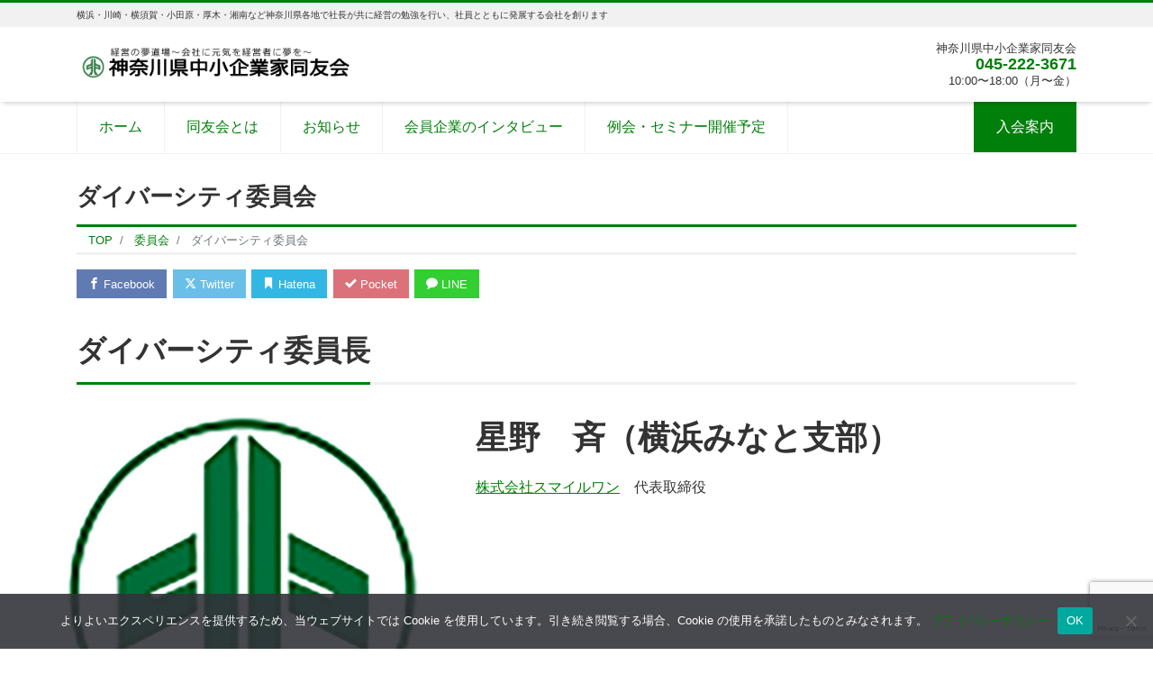

--- FILE ---
content_type: text/html; charset=UTF-8
request_url: https://kanagawa.doyu.jp/iinkai/diversity/
body_size: 73835
content:
<!DOCTYPE html>
<html lang="ja" prefix="og: http://ogp.me/ns#"><head>
<meta charset="utf-8">
<meta name="viewport" content="width=device-width, initial-scale=1">
<meta name="description" content="神奈川同友会 ダイバーシティ委員会のご紹介です。2024年より星野斉ダイバーシティ委員長が就任。">
<link rel="prev bookmark" href="https://kanagawa.doyu.jp/iinkai/" title="委員会">
<link rel="next bookmark" href="https://kanagawa.doyu.jp/branch/" title="支部">
<meta name="author" content="神奈川県中小企業家同友会">
<link rel="start" href="https://kanagawa.doyu.jp" title="TOP">
<!-- OGP -->
<meta property="og:site_name" content="神奈川県中小企業家同友会">
<meta property="og:description" content="神奈川同友会 ダイバーシティ委員会のご紹介です。2024年より星野斉ダイバーシティ委員長が就任。">
<meta property="og:title" content="ダイバーシティ委員会 | 神奈川県中小企業家同友会">
<meta property="og:url" content="https://kanagawa.doyu.jp/iinkai/diversity/">
<meta property="og:type" content="article">
<meta property="og:image" content="https://doyu-kanagawa.sakura.ne.jp/wp2025/wp-content/uploads/2022/03/doyu_logo.jpg">
<!-- twitter:card -->
<meta name="twitter:card" content="summary_large_image">
<title>ダイバーシティ委員会 &#8211; 神奈川県中小企業家同友会</title>
<meta name='robots' content='max-image-preview:large' />

<!-- Google Tag Manager for WordPress by gtm4wp.com -->
<script data-cfasync="false" data-pagespeed-no-defer>
	var gtm4wp_datalayer_name = "dataLayer";
	var dataLayer = dataLayer || [];
</script>
<!-- End Google Tag Manager for WordPress by gtm4wp.com --><link rel="alternate" type="application/rss+xml" title="神奈川県中小企業家同友会 &raquo; フィード" href="https://kanagawa.doyu.jp/feed/" />
<link rel="alternate" type="application/rss+xml" title="神奈川県中小企業家同友会 &raquo; コメントフィード" href="https://kanagawa.doyu.jp/comments/feed/" />
<link rel="alternate" title="oEmbed (JSON)" type="application/json+oembed" href="https://kanagawa.doyu.jp/wp-json/oembed/1.0/embed?url=https%3A%2F%2Fkanagawa.doyu.jp%2Fiinkai%2Fdiversity%2F" />
<link rel="alternate" title="oEmbed (XML)" type="text/xml+oembed" href="https://kanagawa.doyu.jp/wp-json/oembed/1.0/embed?url=https%3A%2F%2Fkanagawa.doyu.jp%2Fiinkai%2Fdiversity%2F&#038;format=xml" />
<style id='wp-img-auto-sizes-contain-inline-css'>
img:is([sizes=auto i],[sizes^="auto," i]){contain-intrinsic-size:3000px 1500px}
/*# sourceURL=wp-img-auto-sizes-contain-inline-css */
</style>
<style id='wp-emoji-styles-inline-css'>

	img.wp-smiley, img.emoji {
		display: inline !important;
		border: none !important;
		box-shadow: none !important;
		height: 1em !important;
		width: 1em !important;
		margin: 0 0.07em !important;
		vertical-align: -0.1em !important;
		background: none !important;
		padding: 0 !important;
	}
/*# sourceURL=wp-emoji-styles-inline-css */
</style>
<style id='wp-block-library-inline-css'>
:root{--wp-block-synced-color:#7a00df;--wp-block-synced-color--rgb:122,0,223;--wp-bound-block-color:var(--wp-block-synced-color);--wp-editor-canvas-background:#ddd;--wp-admin-theme-color:#007cba;--wp-admin-theme-color--rgb:0,124,186;--wp-admin-theme-color-darker-10:#006ba1;--wp-admin-theme-color-darker-10--rgb:0,107,160.5;--wp-admin-theme-color-darker-20:#005a87;--wp-admin-theme-color-darker-20--rgb:0,90,135;--wp-admin-border-width-focus:2px}@media (min-resolution:192dpi){:root{--wp-admin-border-width-focus:1.5px}}.wp-element-button{cursor:pointer}:root .has-very-light-gray-background-color{background-color:#eee}:root .has-very-dark-gray-background-color{background-color:#313131}:root .has-very-light-gray-color{color:#eee}:root .has-very-dark-gray-color{color:#313131}:root .has-vivid-green-cyan-to-vivid-cyan-blue-gradient-background{background:linear-gradient(135deg,#00d084,#0693e3)}:root .has-purple-crush-gradient-background{background:linear-gradient(135deg,#34e2e4,#4721fb 50%,#ab1dfe)}:root .has-hazy-dawn-gradient-background{background:linear-gradient(135deg,#faaca8,#dad0ec)}:root .has-subdued-olive-gradient-background{background:linear-gradient(135deg,#fafae1,#67a671)}:root .has-atomic-cream-gradient-background{background:linear-gradient(135deg,#fdd79a,#004a59)}:root .has-nightshade-gradient-background{background:linear-gradient(135deg,#330968,#31cdcf)}:root .has-midnight-gradient-background{background:linear-gradient(135deg,#020381,#2874fc)}:root{--wp--preset--font-size--normal:16px;--wp--preset--font-size--huge:42px}.has-regular-font-size{font-size:1em}.has-larger-font-size{font-size:2.625em}.has-normal-font-size{font-size:var(--wp--preset--font-size--normal)}.has-huge-font-size{font-size:var(--wp--preset--font-size--huge)}.has-text-align-center{text-align:center}.has-text-align-left{text-align:left}.has-text-align-right{text-align:right}.has-fit-text{white-space:nowrap!important}#end-resizable-editor-section{display:none}.aligncenter{clear:both}.items-justified-left{justify-content:flex-start}.items-justified-center{justify-content:center}.items-justified-right{justify-content:flex-end}.items-justified-space-between{justify-content:space-between}.screen-reader-text{border:0;clip-path:inset(50%);height:1px;margin:-1px;overflow:hidden;padding:0;position:absolute;width:1px;word-wrap:normal!important}.screen-reader-text:focus{background-color:#ddd;clip-path:none;color:#444;display:block;font-size:1em;height:auto;left:5px;line-height:normal;padding:15px 23px 14px;text-decoration:none;top:5px;width:auto;z-index:100000}html :where(.has-border-color){border-style:solid}html :where([style*=border-top-color]){border-top-style:solid}html :where([style*=border-right-color]){border-right-style:solid}html :where([style*=border-bottom-color]){border-bottom-style:solid}html :where([style*=border-left-color]){border-left-style:solid}html :where([style*=border-width]){border-style:solid}html :where([style*=border-top-width]){border-top-style:solid}html :where([style*=border-right-width]){border-right-style:solid}html :where([style*=border-bottom-width]){border-bottom-style:solid}html :where([style*=border-left-width]){border-left-style:solid}html :where(img[class*=wp-image-]){height:auto;max-width:100%}:where(figure){margin:0 0 1em}html :where(.is-position-sticky){--wp-admin--admin-bar--position-offset:var(--wp-admin--admin-bar--height,0px)}@media screen and (max-width:600px){html :where(.is-position-sticky){--wp-admin--admin-bar--position-offset:0px}}

/*# sourceURL=wp-block-library-inline-css */
</style><style id='wp-block-button-inline-css'>
.wp-block-button__link{align-content:center;box-sizing:border-box;cursor:pointer;display:inline-block;height:100%;text-align:center;word-break:break-word}.wp-block-button__link.aligncenter{text-align:center}.wp-block-button__link.alignright{text-align:right}:where(.wp-block-button__link){border-radius:9999px;box-shadow:none;padding:calc(.667em + 2px) calc(1.333em + 2px);text-decoration:none}.wp-block-button[style*=text-decoration] .wp-block-button__link{text-decoration:inherit}.wp-block-buttons>.wp-block-button.has-custom-width{max-width:none}.wp-block-buttons>.wp-block-button.has-custom-width .wp-block-button__link{width:100%}.wp-block-buttons>.wp-block-button.has-custom-font-size .wp-block-button__link{font-size:inherit}.wp-block-buttons>.wp-block-button.wp-block-button__width-25{width:calc(25% - var(--wp--style--block-gap, .5em)*.75)}.wp-block-buttons>.wp-block-button.wp-block-button__width-50{width:calc(50% - var(--wp--style--block-gap, .5em)*.5)}.wp-block-buttons>.wp-block-button.wp-block-button__width-75{width:calc(75% - var(--wp--style--block-gap, .5em)*.25)}.wp-block-buttons>.wp-block-button.wp-block-button__width-100{flex-basis:100%;width:100%}.wp-block-buttons.is-vertical>.wp-block-button.wp-block-button__width-25{width:25%}.wp-block-buttons.is-vertical>.wp-block-button.wp-block-button__width-50{width:50%}.wp-block-buttons.is-vertical>.wp-block-button.wp-block-button__width-75{width:75%}.wp-block-button.is-style-squared,.wp-block-button__link.wp-block-button.is-style-squared{border-radius:0}.wp-block-button.no-border-radius,.wp-block-button__link.no-border-radius{border-radius:0!important}:root :where(.wp-block-button .wp-block-button__link.is-style-outline),:root :where(.wp-block-button.is-style-outline>.wp-block-button__link){border:2px solid;padding:.667em 1.333em}:root :where(.wp-block-button .wp-block-button__link.is-style-outline:not(.has-text-color)),:root :where(.wp-block-button.is-style-outline>.wp-block-button__link:not(.has-text-color)){color:currentColor}:root :where(.wp-block-button .wp-block-button__link.is-style-outline:not(.has-background)),:root :where(.wp-block-button.is-style-outline>.wp-block-button__link:not(.has-background)){background-color:initial;background-image:none}
/*# sourceURL=https://kanagawa.doyu.jp/wp2025/wp-includes/blocks/button/style.min.css */
</style>
<style id='wp-block-heading-inline-css'>
h1:where(.wp-block-heading).has-background,h2:where(.wp-block-heading).has-background,h3:where(.wp-block-heading).has-background,h4:where(.wp-block-heading).has-background,h5:where(.wp-block-heading).has-background,h6:where(.wp-block-heading).has-background{padding:1.25em 2.375em}h1.has-text-align-left[style*=writing-mode]:where([style*=vertical-lr]),h1.has-text-align-right[style*=writing-mode]:where([style*=vertical-rl]),h2.has-text-align-left[style*=writing-mode]:where([style*=vertical-lr]),h2.has-text-align-right[style*=writing-mode]:where([style*=vertical-rl]),h3.has-text-align-left[style*=writing-mode]:where([style*=vertical-lr]),h3.has-text-align-right[style*=writing-mode]:where([style*=vertical-rl]),h4.has-text-align-left[style*=writing-mode]:where([style*=vertical-lr]),h4.has-text-align-right[style*=writing-mode]:where([style*=vertical-rl]),h5.has-text-align-left[style*=writing-mode]:where([style*=vertical-lr]),h5.has-text-align-right[style*=writing-mode]:where([style*=vertical-rl]),h6.has-text-align-left[style*=writing-mode]:where([style*=vertical-lr]),h6.has-text-align-right[style*=writing-mode]:where([style*=vertical-rl]){rotate:180deg}
/*# sourceURL=https://kanagawa.doyu.jp/wp2025/wp-includes/blocks/heading/style.min.css */
</style>
<style id='wp-block-list-inline-css'>
ol,ul{box-sizing:border-box}:root :where(.wp-block-list.has-background){padding:1.25em 2.375em}
/*# sourceURL=https://kanagawa.doyu.jp/wp2025/wp-includes/blocks/list/style.min.css */
</style>
<style id='wp-block-media-text-inline-css'>
.wp-block-media-text{box-sizing:border-box;
  /*!rtl:begin:ignore*/direction:ltr;
  /*!rtl:end:ignore*/display:grid;grid-template-columns:50% 1fr;grid-template-rows:auto}.wp-block-media-text.has-media-on-the-right{grid-template-columns:1fr 50%}.wp-block-media-text.is-vertically-aligned-top>.wp-block-media-text__content,.wp-block-media-text.is-vertically-aligned-top>.wp-block-media-text__media{align-self:start}.wp-block-media-text.is-vertically-aligned-center>.wp-block-media-text__content,.wp-block-media-text.is-vertically-aligned-center>.wp-block-media-text__media,.wp-block-media-text>.wp-block-media-text__content,.wp-block-media-text>.wp-block-media-text__media{align-self:center}.wp-block-media-text.is-vertically-aligned-bottom>.wp-block-media-text__content,.wp-block-media-text.is-vertically-aligned-bottom>.wp-block-media-text__media{align-self:end}.wp-block-media-text>.wp-block-media-text__media{
  /*!rtl:begin:ignore*/grid-column:1;grid-row:1;
  /*!rtl:end:ignore*/margin:0}.wp-block-media-text>.wp-block-media-text__content{direction:ltr;
  /*!rtl:begin:ignore*/grid-column:2;grid-row:1;
  /*!rtl:end:ignore*/padding:0 8%;word-break:break-word}.wp-block-media-text.has-media-on-the-right>.wp-block-media-text__media{
  /*!rtl:begin:ignore*/grid-column:2;grid-row:1
  /*!rtl:end:ignore*/}.wp-block-media-text.has-media-on-the-right>.wp-block-media-text__content{
  /*!rtl:begin:ignore*/grid-column:1;grid-row:1
  /*!rtl:end:ignore*/}.wp-block-media-text__media a{display:block}.wp-block-media-text__media img,.wp-block-media-text__media video{height:auto;max-width:unset;vertical-align:middle;width:100%}.wp-block-media-text.is-image-fill>.wp-block-media-text__media{background-size:cover;height:100%;min-height:250px}.wp-block-media-text.is-image-fill>.wp-block-media-text__media>a{display:block;height:100%}.wp-block-media-text.is-image-fill>.wp-block-media-text__media img{height:1px;margin:-1px;overflow:hidden;padding:0;position:absolute;width:1px;clip:rect(0,0,0,0);border:0}.wp-block-media-text.is-image-fill-element>.wp-block-media-text__media{height:100%;min-height:250px}.wp-block-media-text.is-image-fill-element>.wp-block-media-text__media>a{display:block;height:100%}.wp-block-media-text.is-image-fill-element>.wp-block-media-text__media img{height:100%;object-fit:cover;width:100%}@media (max-width:600px){.wp-block-media-text.is-stacked-on-mobile{grid-template-columns:100%!important}.wp-block-media-text.is-stacked-on-mobile>.wp-block-media-text__media{grid-column:1;grid-row:1}.wp-block-media-text.is-stacked-on-mobile>.wp-block-media-text__content{grid-column:1;grid-row:2}}
/*# sourceURL=https://kanagawa.doyu.jp/wp2025/wp-includes/blocks/media-text/style.min.css */
</style>
<style id='wp-block-buttons-inline-css'>
.wp-block-buttons{box-sizing:border-box}.wp-block-buttons.is-vertical{flex-direction:column}.wp-block-buttons.is-vertical>.wp-block-button:last-child{margin-bottom:0}.wp-block-buttons>.wp-block-button{display:inline-block;margin:0}.wp-block-buttons.is-content-justification-left{justify-content:flex-start}.wp-block-buttons.is-content-justification-left.is-vertical{align-items:flex-start}.wp-block-buttons.is-content-justification-center{justify-content:center}.wp-block-buttons.is-content-justification-center.is-vertical{align-items:center}.wp-block-buttons.is-content-justification-right{justify-content:flex-end}.wp-block-buttons.is-content-justification-right.is-vertical{align-items:flex-end}.wp-block-buttons.is-content-justification-space-between{justify-content:space-between}.wp-block-buttons.aligncenter{text-align:center}.wp-block-buttons:not(.is-content-justification-space-between,.is-content-justification-right,.is-content-justification-left,.is-content-justification-center) .wp-block-button.aligncenter{margin-left:auto;margin-right:auto;width:100%}.wp-block-buttons[style*=text-decoration] .wp-block-button,.wp-block-buttons[style*=text-decoration] .wp-block-button__link{text-decoration:inherit}.wp-block-buttons.has-custom-font-size .wp-block-button__link{font-size:inherit}.wp-block-buttons .wp-block-button__link{width:100%}.wp-block-button.aligncenter{text-align:center}
/*# sourceURL=https://kanagawa.doyu.jp/wp2025/wp-includes/blocks/buttons/style.min.css */
</style>
<style id='wp-block-search-inline-css'>
.wp-block-search__button{margin-left:10px;word-break:normal}.wp-block-search__button.has-icon{line-height:0}.wp-block-search__button svg{height:1.25em;min-height:24px;min-width:24px;width:1.25em;fill:currentColor;vertical-align:text-bottom}:where(.wp-block-search__button){border:1px solid #ccc;padding:6px 10px}.wp-block-search__inside-wrapper{display:flex;flex:auto;flex-wrap:nowrap;max-width:100%}.wp-block-search__label{width:100%}.wp-block-search.wp-block-search__button-only .wp-block-search__button{box-sizing:border-box;display:flex;flex-shrink:0;justify-content:center;margin-left:0;max-width:100%}.wp-block-search.wp-block-search__button-only .wp-block-search__inside-wrapper{min-width:0!important;transition-property:width}.wp-block-search.wp-block-search__button-only .wp-block-search__input{flex-basis:100%;transition-duration:.3s}.wp-block-search.wp-block-search__button-only.wp-block-search__searchfield-hidden,.wp-block-search.wp-block-search__button-only.wp-block-search__searchfield-hidden .wp-block-search__inside-wrapper{overflow:hidden}.wp-block-search.wp-block-search__button-only.wp-block-search__searchfield-hidden .wp-block-search__input{border-left-width:0!important;border-right-width:0!important;flex-basis:0;flex-grow:0;margin:0;min-width:0!important;padding-left:0!important;padding-right:0!important;width:0!important}:where(.wp-block-search__input){appearance:none;border:1px solid #949494;flex-grow:1;font-family:inherit;font-size:inherit;font-style:inherit;font-weight:inherit;letter-spacing:inherit;line-height:inherit;margin-left:0;margin-right:0;min-width:3rem;padding:8px;text-decoration:unset!important;text-transform:inherit}:where(.wp-block-search__button-inside .wp-block-search__inside-wrapper){background-color:#fff;border:1px solid #949494;box-sizing:border-box;padding:4px}:where(.wp-block-search__button-inside .wp-block-search__inside-wrapper) .wp-block-search__input{border:none;border-radius:0;padding:0 4px}:where(.wp-block-search__button-inside .wp-block-search__inside-wrapper) .wp-block-search__input:focus{outline:none}:where(.wp-block-search__button-inside .wp-block-search__inside-wrapper) :where(.wp-block-search__button){padding:4px 8px}.wp-block-search.aligncenter .wp-block-search__inside-wrapper{margin:auto}.wp-block[data-align=right] .wp-block-search.wp-block-search__button-only .wp-block-search__inside-wrapper{float:right}
/*# sourceURL=https://kanagawa.doyu.jp/wp2025/wp-includes/blocks/search/style.min.css */
</style>
<style id='wp-block-columns-inline-css'>
.wp-block-columns{box-sizing:border-box;display:flex;flex-wrap:wrap!important}@media (min-width:782px){.wp-block-columns{flex-wrap:nowrap!important}}.wp-block-columns{align-items:normal!important}.wp-block-columns.are-vertically-aligned-top{align-items:flex-start}.wp-block-columns.are-vertically-aligned-center{align-items:center}.wp-block-columns.are-vertically-aligned-bottom{align-items:flex-end}@media (max-width:781px){.wp-block-columns:not(.is-not-stacked-on-mobile)>.wp-block-column{flex-basis:100%!important}}@media (min-width:782px){.wp-block-columns:not(.is-not-stacked-on-mobile)>.wp-block-column{flex-basis:0;flex-grow:1}.wp-block-columns:not(.is-not-stacked-on-mobile)>.wp-block-column[style*=flex-basis]{flex-grow:0}}.wp-block-columns.is-not-stacked-on-mobile{flex-wrap:nowrap!important}.wp-block-columns.is-not-stacked-on-mobile>.wp-block-column{flex-basis:0;flex-grow:1}.wp-block-columns.is-not-stacked-on-mobile>.wp-block-column[style*=flex-basis]{flex-grow:0}:where(.wp-block-columns){margin-bottom:1.75em}:where(.wp-block-columns.has-background){padding:1.25em 2.375em}.wp-block-column{flex-grow:1;min-width:0;overflow-wrap:break-word;word-break:break-word}.wp-block-column.is-vertically-aligned-top{align-self:flex-start}.wp-block-column.is-vertically-aligned-center{align-self:center}.wp-block-column.is-vertically-aligned-bottom{align-self:flex-end}.wp-block-column.is-vertically-aligned-stretch{align-self:stretch}.wp-block-column.is-vertically-aligned-bottom,.wp-block-column.is-vertically-aligned-center,.wp-block-column.is-vertically-aligned-top{width:100%}
/*# sourceURL=https://kanagawa.doyu.jp/wp2025/wp-includes/blocks/columns/style.min.css */
</style>
<style id='wp-block-paragraph-inline-css'>
.is-small-text{font-size:.875em}.is-regular-text{font-size:1em}.is-large-text{font-size:2.25em}.is-larger-text{font-size:3em}.has-drop-cap:not(:focus):first-letter{float:left;font-size:8.4em;font-style:normal;font-weight:100;line-height:.68;margin:.05em .1em 0 0;text-transform:uppercase}body.rtl .has-drop-cap:not(:focus):first-letter{float:none;margin-left:.1em}p.has-drop-cap.has-background{overflow:hidden}:root :where(p.has-background){padding:1.25em 2.375em}:where(p.has-text-color:not(.has-link-color)) a{color:inherit}p.has-text-align-left[style*="writing-mode:vertical-lr"],p.has-text-align-right[style*="writing-mode:vertical-rl"]{rotate:180deg}
/*# sourceURL=https://kanagawa.doyu.jp/wp2025/wp-includes/blocks/paragraph/style.min.css */
</style>
<style id='global-styles-inline-css'>
:root{--wp--preset--aspect-ratio--square: 1;--wp--preset--aspect-ratio--4-3: 4/3;--wp--preset--aspect-ratio--3-4: 3/4;--wp--preset--aspect-ratio--3-2: 3/2;--wp--preset--aspect-ratio--2-3: 2/3;--wp--preset--aspect-ratio--16-9: 16/9;--wp--preset--aspect-ratio--9-16: 9/16;--wp--preset--color--black: #000000;--wp--preset--color--cyan-bluish-gray: #abb8c3;--wp--preset--color--white: #ffffff;--wp--preset--color--pale-pink: #f78da7;--wp--preset--color--vivid-red: #cf2e2e;--wp--preset--color--luminous-vivid-orange: #ff6900;--wp--preset--color--luminous-vivid-amber: #fcb900;--wp--preset--color--light-green-cyan: #7bdcb5;--wp--preset--color--vivid-green-cyan: #00d084;--wp--preset--color--pale-cyan-blue: #8ed1fc;--wp--preset--color--vivid-cyan-blue: #0693e3;--wp--preset--color--vivid-purple: #9b51e0;--wp--preset--color--liquid-theme: #007f0a;--wp--preset--color--liquid-blue: #32bdeb;--wp--preset--color--liquid-dark-blue: #00a5d4;--wp--preset--color--liquid-red: #eb6032;--wp--preset--color--liquid-orange: #ff6900;--wp--preset--color--liquid-pink: #f6adc6;--wp--preset--color--liquid-yellow: #fff100;--wp--preset--color--liquid-green: #3eb370;--wp--preset--color--liquid-purple: #745399;--wp--preset--color--liquid-white: #ffffff;--wp--preset--color--liquid-dark-gray: #333333;--wp--preset--gradient--vivid-cyan-blue-to-vivid-purple: linear-gradient(135deg,rgb(6,147,227) 0%,rgb(155,81,224) 100%);--wp--preset--gradient--light-green-cyan-to-vivid-green-cyan: linear-gradient(135deg,rgb(122,220,180) 0%,rgb(0,208,130) 100%);--wp--preset--gradient--luminous-vivid-amber-to-luminous-vivid-orange: linear-gradient(135deg,rgb(252,185,0) 0%,rgb(255,105,0) 100%);--wp--preset--gradient--luminous-vivid-orange-to-vivid-red: linear-gradient(135deg,rgb(255,105,0) 0%,rgb(207,46,46) 100%);--wp--preset--gradient--very-light-gray-to-cyan-bluish-gray: linear-gradient(135deg,rgb(238,238,238) 0%,rgb(169,184,195) 100%);--wp--preset--gradient--cool-to-warm-spectrum: linear-gradient(135deg,rgb(74,234,220) 0%,rgb(151,120,209) 20%,rgb(207,42,186) 40%,rgb(238,44,130) 60%,rgb(251,105,98) 80%,rgb(254,248,76) 100%);--wp--preset--gradient--blush-light-purple: linear-gradient(135deg,rgb(255,206,236) 0%,rgb(152,150,240) 100%);--wp--preset--gradient--blush-bordeaux: linear-gradient(135deg,rgb(254,205,165) 0%,rgb(254,45,45) 50%,rgb(107,0,62) 100%);--wp--preset--gradient--luminous-dusk: linear-gradient(135deg,rgb(255,203,112) 0%,rgb(199,81,192) 50%,rgb(65,88,208) 100%);--wp--preset--gradient--pale-ocean: linear-gradient(135deg,rgb(255,245,203) 0%,rgb(182,227,212) 50%,rgb(51,167,181) 100%);--wp--preset--gradient--electric-grass: linear-gradient(135deg,rgb(202,248,128) 0%,rgb(113,206,126) 100%);--wp--preset--gradient--midnight: linear-gradient(135deg,rgb(2,3,129) 0%,rgb(40,116,252) 100%);--wp--preset--font-size--small: 13px;--wp--preset--font-size--medium: clamp(14px, 0.875rem + ((1vw - 3.2px) * 0.732), 20px);--wp--preset--font-size--large: clamp(22.041px, 1.378rem + ((1vw - 3.2px) * 1.702), 36px);--wp--preset--font-size--x-large: clamp(25.014px, 1.563rem + ((1vw - 3.2px) * 2.071), 42px);--wp--preset--font-size--xx-large: clamp(2rem, 2rem + ((1vw - 0.2rem) * 7.805), 6rem);--wp--preset--font-family--yu-gothic: Verdana, '游ゴシック Medium', 'Yu Gothic Medium', YuGothic, '游ゴシック体', sans-serif;--wp--preset--font-family--yu-mincho: 'Yu Mincho', 'YuMincho', '游明朝', serif;--wp--preset--font-family--sans-serif: Helvetica, Arial, sans-serif;--wp--preset--font-family--serif: Times, 'Times New Roman', serif;--wp--preset--spacing--20: 0.44rem;--wp--preset--spacing--30: 0.67rem;--wp--preset--spacing--40: 1rem;--wp--preset--spacing--50: 1.5rem;--wp--preset--spacing--60: 2.25rem;--wp--preset--spacing--70: 3.38rem;--wp--preset--spacing--80: 5.06rem;--wp--preset--spacing--1: 1rem;--wp--preset--spacing--2: 2rem;--wp--preset--spacing--3: 3rem;--wp--preset--spacing--4: 4rem;--wp--preset--spacing--5: 5rem;--wp--preset--shadow--natural: 6px 6px 9px rgba(0, 0, 0, 0.2);--wp--preset--shadow--deep: 12px 12px 50px rgba(0, 0, 0, 0.4);--wp--preset--shadow--sharp: 6px 6px 0px rgba(0, 0, 0, 0.2);--wp--preset--shadow--outlined: 6px 6px 0px -3px rgb(255, 255, 255), 6px 6px rgb(0, 0, 0);--wp--preset--shadow--crisp: 6px 6px 0px rgb(0, 0, 0);}:root { --wp--style--global--content-size: 1024px;--wp--style--global--wide-size: 1140px; }:where(body) { margin: 0; }.wp-site-blocks { padding-top: var(--wp--style--root--padding-top); padding-bottom: var(--wp--style--root--padding-bottom); }.has-global-padding { padding-right: var(--wp--style--root--padding-right); padding-left: var(--wp--style--root--padding-left); }.has-global-padding > .alignfull { margin-right: calc(var(--wp--style--root--padding-right) * -1); margin-left: calc(var(--wp--style--root--padding-left) * -1); }.has-global-padding :where(:not(.alignfull.is-layout-flow) > .has-global-padding:not(.wp-block-block, .alignfull)) { padding-right: 0; padding-left: 0; }.has-global-padding :where(:not(.alignfull.is-layout-flow) > .has-global-padding:not(.wp-block-block, .alignfull)) > .alignfull { margin-left: 0; margin-right: 0; }.wp-site-blocks > .alignleft { float: left; margin-right: 2em; }.wp-site-blocks > .alignright { float: right; margin-left: 2em; }.wp-site-blocks > .aligncenter { justify-content: center; margin-left: auto; margin-right: auto; }:where(.wp-site-blocks) > * { margin-block-start: 2rem; margin-block-end: 0; }:where(.wp-site-blocks) > :first-child { margin-block-start: 0; }:where(.wp-site-blocks) > :last-child { margin-block-end: 0; }:root { --wp--style--block-gap: 2rem; }:root :where(.is-layout-flow) > :first-child{margin-block-start: 0;}:root :where(.is-layout-flow) > :last-child{margin-block-end: 0;}:root :where(.is-layout-flow) > *{margin-block-start: 2rem;margin-block-end: 0;}:root :where(.is-layout-constrained) > :first-child{margin-block-start: 0;}:root :where(.is-layout-constrained) > :last-child{margin-block-end: 0;}:root :where(.is-layout-constrained) > *{margin-block-start: 2rem;margin-block-end: 0;}:root :where(.is-layout-flex){gap: 2rem;}:root :where(.is-layout-grid){gap: 2rem;}.is-layout-flow > .alignleft{float: left;margin-inline-start: 0;margin-inline-end: 2em;}.is-layout-flow > .alignright{float: right;margin-inline-start: 2em;margin-inline-end: 0;}.is-layout-flow > .aligncenter{margin-left: auto !important;margin-right: auto !important;}.is-layout-constrained > .alignleft{float: left;margin-inline-start: 0;margin-inline-end: 2em;}.is-layout-constrained > .alignright{float: right;margin-inline-start: 2em;margin-inline-end: 0;}.is-layout-constrained > .aligncenter{margin-left: auto !important;margin-right: auto !important;}.is-layout-constrained > :where(:not(.alignleft):not(.alignright):not(.alignfull)){max-width: var(--wp--style--global--content-size);margin-left: auto !important;margin-right: auto !important;}.is-layout-constrained > .alignwide{max-width: var(--wp--style--global--wide-size);}body .is-layout-flex{display: flex;}.is-layout-flex{flex-wrap: wrap;align-items: center;}.is-layout-flex > :is(*, div){margin: 0;}body .is-layout-grid{display: grid;}.is-layout-grid > :is(*, div){margin: 0;}body{--wp--style--root--padding-top: 0px;--wp--style--root--padding-right: 0px;--wp--style--root--padding-bottom: 0px;--wp--style--root--padding-left: 0px;}a:where(:not(.wp-element-button)){text-decoration: underline;}:root :where(.wp-element-button, .wp-block-button__link){background-color: #32373c;border-width: 0;color: #fff;font-family: inherit;font-size: inherit;font-style: inherit;font-weight: inherit;letter-spacing: inherit;line-height: inherit;padding-top: calc(0.667em + 2px);padding-right: calc(1.333em + 2px);padding-bottom: calc(0.667em + 2px);padding-left: calc(1.333em + 2px);text-decoration: none;text-transform: inherit;}.has-black-color{color: var(--wp--preset--color--black) !important;}.has-cyan-bluish-gray-color{color: var(--wp--preset--color--cyan-bluish-gray) !important;}.has-white-color{color: var(--wp--preset--color--white) !important;}.has-pale-pink-color{color: var(--wp--preset--color--pale-pink) !important;}.has-vivid-red-color{color: var(--wp--preset--color--vivid-red) !important;}.has-luminous-vivid-orange-color{color: var(--wp--preset--color--luminous-vivid-orange) !important;}.has-luminous-vivid-amber-color{color: var(--wp--preset--color--luminous-vivid-amber) !important;}.has-light-green-cyan-color{color: var(--wp--preset--color--light-green-cyan) !important;}.has-vivid-green-cyan-color{color: var(--wp--preset--color--vivid-green-cyan) !important;}.has-pale-cyan-blue-color{color: var(--wp--preset--color--pale-cyan-blue) !important;}.has-vivid-cyan-blue-color{color: var(--wp--preset--color--vivid-cyan-blue) !important;}.has-vivid-purple-color{color: var(--wp--preset--color--vivid-purple) !important;}.has-liquid-theme-color{color: var(--wp--preset--color--liquid-theme) !important;}.has-liquid-blue-color{color: var(--wp--preset--color--liquid-blue) !important;}.has-liquid-dark-blue-color{color: var(--wp--preset--color--liquid-dark-blue) !important;}.has-liquid-red-color{color: var(--wp--preset--color--liquid-red) !important;}.has-liquid-orange-color{color: var(--wp--preset--color--liquid-orange) !important;}.has-liquid-pink-color{color: var(--wp--preset--color--liquid-pink) !important;}.has-liquid-yellow-color{color: var(--wp--preset--color--liquid-yellow) !important;}.has-liquid-green-color{color: var(--wp--preset--color--liquid-green) !important;}.has-liquid-purple-color{color: var(--wp--preset--color--liquid-purple) !important;}.has-liquid-white-color{color: var(--wp--preset--color--liquid-white) !important;}.has-liquid-dark-gray-color{color: var(--wp--preset--color--liquid-dark-gray) !important;}.has-black-background-color{background-color: var(--wp--preset--color--black) !important;}.has-cyan-bluish-gray-background-color{background-color: var(--wp--preset--color--cyan-bluish-gray) !important;}.has-white-background-color{background-color: var(--wp--preset--color--white) !important;}.has-pale-pink-background-color{background-color: var(--wp--preset--color--pale-pink) !important;}.has-vivid-red-background-color{background-color: var(--wp--preset--color--vivid-red) !important;}.has-luminous-vivid-orange-background-color{background-color: var(--wp--preset--color--luminous-vivid-orange) !important;}.has-luminous-vivid-amber-background-color{background-color: var(--wp--preset--color--luminous-vivid-amber) !important;}.has-light-green-cyan-background-color{background-color: var(--wp--preset--color--light-green-cyan) !important;}.has-vivid-green-cyan-background-color{background-color: var(--wp--preset--color--vivid-green-cyan) !important;}.has-pale-cyan-blue-background-color{background-color: var(--wp--preset--color--pale-cyan-blue) !important;}.has-vivid-cyan-blue-background-color{background-color: var(--wp--preset--color--vivid-cyan-blue) !important;}.has-vivid-purple-background-color{background-color: var(--wp--preset--color--vivid-purple) !important;}.has-liquid-theme-background-color{background-color: var(--wp--preset--color--liquid-theme) !important;}.has-liquid-blue-background-color{background-color: var(--wp--preset--color--liquid-blue) !important;}.has-liquid-dark-blue-background-color{background-color: var(--wp--preset--color--liquid-dark-blue) !important;}.has-liquid-red-background-color{background-color: var(--wp--preset--color--liquid-red) !important;}.has-liquid-orange-background-color{background-color: var(--wp--preset--color--liquid-orange) !important;}.has-liquid-pink-background-color{background-color: var(--wp--preset--color--liquid-pink) !important;}.has-liquid-yellow-background-color{background-color: var(--wp--preset--color--liquid-yellow) !important;}.has-liquid-green-background-color{background-color: var(--wp--preset--color--liquid-green) !important;}.has-liquid-purple-background-color{background-color: var(--wp--preset--color--liquid-purple) !important;}.has-liquid-white-background-color{background-color: var(--wp--preset--color--liquid-white) !important;}.has-liquid-dark-gray-background-color{background-color: var(--wp--preset--color--liquid-dark-gray) !important;}.has-black-border-color{border-color: var(--wp--preset--color--black) !important;}.has-cyan-bluish-gray-border-color{border-color: var(--wp--preset--color--cyan-bluish-gray) !important;}.has-white-border-color{border-color: var(--wp--preset--color--white) !important;}.has-pale-pink-border-color{border-color: var(--wp--preset--color--pale-pink) !important;}.has-vivid-red-border-color{border-color: var(--wp--preset--color--vivid-red) !important;}.has-luminous-vivid-orange-border-color{border-color: var(--wp--preset--color--luminous-vivid-orange) !important;}.has-luminous-vivid-amber-border-color{border-color: var(--wp--preset--color--luminous-vivid-amber) !important;}.has-light-green-cyan-border-color{border-color: var(--wp--preset--color--light-green-cyan) !important;}.has-vivid-green-cyan-border-color{border-color: var(--wp--preset--color--vivid-green-cyan) !important;}.has-pale-cyan-blue-border-color{border-color: var(--wp--preset--color--pale-cyan-blue) !important;}.has-vivid-cyan-blue-border-color{border-color: var(--wp--preset--color--vivid-cyan-blue) !important;}.has-vivid-purple-border-color{border-color: var(--wp--preset--color--vivid-purple) !important;}.has-liquid-theme-border-color{border-color: var(--wp--preset--color--liquid-theme) !important;}.has-liquid-blue-border-color{border-color: var(--wp--preset--color--liquid-blue) !important;}.has-liquid-dark-blue-border-color{border-color: var(--wp--preset--color--liquid-dark-blue) !important;}.has-liquid-red-border-color{border-color: var(--wp--preset--color--liquid-red) !important;}.has-liquid-orange-border-color{border-color: var(--wp--preset--color--liquid-orange) !important;}.has-liquid-pink-border-color{border-color: var(--wp--preset--color--liquid-pink) !important;}.has-liquid-yellow-border-color{border-color: var(--wp--preset--color--liquid-yellow) !important;}.has-liquid-green-border-color{border-color: var(--wp--preset--color--liquid-green) !important;}.has-liquid-purple-border-color{border-color: var(--wp--preset--color--liquid-purple) !important;}.has-liquid-white-border-color{border-color: var(--wp--preset--color--liquid-white) !important;}.has-liquid-dark-gray-border-color{border-color: var(--wp--preset--color--liquid-dark-gray) !important;}.has-vivid-cyan-blue-to-vivid-purple-gradient-background{background: var(--wp--preset--gradient--vivid-cyan-blue-to-vivid-purple) !important;}.has-light-green-cyan-to-vivid-green-cyan-gradient-background{background: var(--wp--preset--gradient--light-green-cyan-to-vivid-green-cyan) !important;}.has-luminous-vivid-amber-to-luminous-vivid-orange-gradient-background{background: var(--wp--preset--gradient--luminous-vivid-amber-to-luminous-vivid-orange) !important;}.has-luminous-vivid-orange-to-vivid-red-gradient-background{background: var(--wp--preset--gradient--luminous-vivid-orange-to-vivid-red) !important;}.has-very-light-gray-to-cyan-bluish-gray-gradient-background{background: var(--wp--preset--gradient--very-light-gray-to-cyan-bluish-gray) !important;}.has-cool-to-warm-spectrum-gradient-background{background: var(--wp--preset--gradient--cool-to-warm-spectrum) !important;}.has-blush-light-purple-gradient-background{background: var(--wp--preset--gradient--blush-light-purple) !important;}.has-blush-bordeaux-gradient-background{background: var(--wp--preset--gradient--blush-bordeaux) !important;}.has-luminous-dusk-gradient-background{background: var(--wp--preset--gradient--luminous-dusk) !important;}.has-pale-ocean-gradient-background{background: var(--wp--preset--gradient--pale-ocean) !important;}.has-electric-grass-gradient-background{background: var(--wp--preset--gradient--electric-grass) !important;}.has-midnight-gradient-background{background: var(--wp--preset--gradient--midnight) !important;}.has-small-font-size{font-size: var(--wp--preset--font-size--small) !important;}.has-medium-font-size{font-size: var(--wp--preset--font-size--medium) !important;}.has-large-font-size{font-size: var(--wp--preset--font-size--large) !important;}.has-x-large-font-size{font-size: var(--wp--preset--font-size--x-large) !important;}.has-xx-large-font-size{font-size: var(--wp--preset--font-size--xx-large) !important;}.has-yu-gothic-font-family{font-family: var(--wp--preset--font-family--yu-gothic) !important;}.has-yu-mincho-font-family{font-family: var(--wp--preset--font-family--yu-mincho) !important;}.has-sans-serif-font-family{font-family: var(--wp--preset--font-family--sans-serif) !important;}.has-serif-font-family{font-family: var(--wp--preset--font-family--serif) !important;}
:root :where(p){margin-top: 0;margin-bottom: 1rem !important;}
/*# sourceURL=global-styles-inline-css */
</style>
<style id='core-block-supports-inline-css'>
.wp-container-core-columns-is-layout-28f84493{flex-wrap:nowrap;}
/*# sourceURL=core-block-supports-inline-css */
</style>

<link rel='stylesheet' id='swiper-css' href='https://kanagawa.doyu.jp/wp2025/wp-content/plugins/liquid-blocks/css/swiper-bundle.min.css?ver=6.9' media='all' />
<link rel='stylesheet' id='liquid-blocks-css' href='https://kanagawa.doyu.jp/wp2025/wp-content/plugins/liquid-blocks/css/block.css?ver=1.3.3' media='all' />
<link rel='stylesheet' id='ccchildpagescss-css' href='https://kanagawa.doyu.jp/wp2025/wp-content/plugins/cc-child-pages/includes/css/styles.css?ver=1.43' media='all' />
<link rel='stylesheet' id='ccchildpagesskincss-css' href='https://kanagawa.doyu.jp/wp2025/wp-content/plugins/cc-child-pages/includes/css/skins.css?ver=1.43' media='all' />
<link rel='stylesheet' id='contact-form-7-css' href='https://kanagawa.doyu.jp/wp2025/wp-content/plugins/contact-form-7/includes/css/styles.css?ver=6.0.6' media='all' />
<link rel='stylesheet' id='cookie-notice-front-css' href='https://kanagawa.doyu.jp/wp2025/wp-content/plugins/cookie-notice/css/front.min.css?ver=2.5.6' media='all' />
<link rel='stylesheet' id='bootstrap-css' href='https://kanagawa.doyu.jp/wp2025/wp-content/themes/liquid-corporate/css/bootstrap.min.css?ver=1.4.1' media='all' />
<link rel='stylesheet' id='icomoon-css' href='https://kanagawa.doyu.jp/wp2025/wp-content/themes/liquid-corporate/css/icomoon.css?ver=6.9' media='all' />
<link rel='stylesheet' id='liquid-style-css' href='https://kanagawa.doyu.jp/wp2025/wp-content/themes/liquid-corporate/style.css?ver=1.4.1' media='all' />
<link rel='stylesheet' id='liquid-block-style-css' href='https://kanagawa.doyu.jp/wp2025/wp-content/themes/liquid-corporate/css/block.css?ver=1.4.1' media='all' />
<script src="https://kanagawa.doyu.jp/wp2025/wp-content/plugins/liquid-blocks/lib/swiper-bundle.min.js?ver=6.9" id="swiper-js"></script>
<script src="https://kanagawa.doyu.jp/wp2025/wp-content/plugins/liquid-blocks/lib/liquid-blocks.js?ver=6.9" id="liquid-blocks-js"></script>
<script src="https://kanagawa.doyu.jp/wp2025/wp-includes/js/jquery/jquery.min.js?ver=3.7.1" id="jquery-core-js"></script>
<script src="https://kanagawa.doyu.jp/wp2025/wp-includes/js/jquery/jquery-migrate.min.js?ver=3.4.1" id="jquery-migrate-js"></script>
<script id="3d-flip-book-client-locale-loader-js-extra">
var FB3D_CLIENT_LOCALE = {"ajaxurl":"https://kanagawa.doyu.jp/wp2025/wp-admin/admin-ajax.php","dictionary":{"Table of contents":"Table of contents","Close":"Close","Bookmarks":"Bookmarks","Thumbnails":"Thumbnails","Search":"Search","Share":"Share","Facebook":"Facebook","Twitter":"Twitter","Email":"Email","Play":"Play","Previous page":"Previous page","Next page":"Next page","Zoom in":"Zoom in","Zoom out":"Zoom out","Fit view":"Fit view","Auto play":"Auto play","Full screen":"Full screen","More":"More","Smart pan":"Smart pan","Single page":"Single page","Sounds":"Sounds","Stats":"Stats","Print":"Print","Download":"Download","Goto first page":"Goto first page","Goto last page":"Goto last page"},"images":"https://kanagawa.doyu.jp/wp2025/wp-content/plugins/interactive-3d-flipbook-powered-physics-engine/assets/images/","jsData":{"urls":[],"posts":{"ids_mis":[],"ids":[]},"pages":[],"firstPages":[],"bookCtrlProps":[],"bookTemplates":[]},"key":"3d-flip-book","pdfJS":{"pdfJsLib":"https://kanagawa.doyu.jp/wp2025/wp-content/plugins/interactive-3d-flipbook-powered-physics-engine/assets/js/pdf.min.js?ver=4.3.136","pdfJsWorker":"https://kanagawa.doyu.jp/wp2025/wp-content/plugins/interactive-3d-flipbook-powered-physics-engine/assets/js/pdf.worker.js?ver=4.3.136","stablePdfJsLib":"https://kanagawa.doyu.jp/wp2025/wp-content/plugins/interactive-3d-flipbook-powered-physics-engine/assets/js/stable/pdf.min.js?ver=2.5.207","stablePdfJsWorker":"https://kanagawa.doyu.jp/wp2025/wp-content/plugins/interactive-3d-flipbook-powered-physics-engine/assets/js/stable/pdf.worker.js?ver=2.5.207","pdfJsCMapUrl":"https://kanagawa.doyu.jp/wp2025/wp-content/plugins/interactive-3d-flipbook-powered-physics-engine/assets/cmaps/"},"cacheurl":"https://kanagawa.doyu.jp/wp2025/wp-content/uploads/3d-flip-book/cache/","pluginsurl":"https://kanagawa.doyu.jp/wp2025/wp-content/plugins/","pluginurl":"https://kanagawa.doyu.jp/wp2025/wp-content/plugins/interactive-3d-flipbook-powered-physics-engine/","thumbnailSize":{"width":"150","height":"150"},"version":"1.16.15"};
//# sourceURL=3d-flip-book-client-locale-loader-js-extra
</script>
<script src="https://kanagawa.doyu.jp/wp2025/wp-content/plugins/interactive-3d-flipbook-powered-physics-engine/assets/js/client-locale-loader.js?ver=1.16.15" id="3d-flip-book-client-locale-loader-js" async data-wp-strategy="async"></script>
<script src="https://kanagawa.doyu.jp/wp2025/wp-content/themes/liquid-corporate/js/bootstrap.min.js?ver=1.4.1" id="bootstrap-js"></script>
<link rel="https://api.w.org/" href="https://kanagawa.doyu.jp/wp-json/" /><link rel="alternate" title="JSON" type="application/json" href="https://kanagawa.doyu.jp/wp-json/wp/v2/pages/140" /><link rel="EditURI" type="application/rsd+xml" title="RSD" href="https://kanagawa.doyu.jp/wp2025/xmlrpc.php?rsd" />
<link rel="canonical" href="https://kanagawa.doyu.jp/iinkai/diversity/" />
<link rel='shortlink' href='https://kanagawa.doyu.jp/?p=140' />

<!-- Google Tag Manager for WordPress by gtm4wp.com -->
<!-- GTM Container placement set to automatic -->
<script data-cfasync="false" data-pagespeed-no-defer type="text/javascript">
	var dataLayer_content = {"pagePostType":"page","pagePostType2":"single-page","pagePostAuthor":"admin"};
	dataLayer.push( dataLayer_content );
</script>
<script data-cfasync="false">
(function(w,d,s,l,i){w[l]=w[l]||[];w[l].push({'gtm.start':
new Date().getTime(),event:'gtm.js'});var f=d.getElementsByTagName(s)[0],
j=d.createElement(s),dl=l!='dataLayer'?'&l='+l:'';j.async=true;j.src=
'//www.googletagmanager.com/gtm.js?id='+i+dl;f.parentNode.insertBefore(j,f);
})(window,document,'script','dataLayer','GTM-KFMFQ2C');
</script>
<!-- End Google Tag Manager for WordPress by gtm4wp.com --><style id="uagb-style-conditional-extension">@media (min-width: 1025px){body .uag-hide-desktop.uagb-google-map__wrap,body .uag-hide-desktop{display:none !important}}@media (min-width: 768px) and (max-width: 1024px){body .uag-hide-tab.uagb-google-map__wrap,body .uag-hide-tab{display:none !important}}@media (max-width: 767px){body .uag-hide-mob.uagb-google-map__wrap,body .uag-hide-mob{display:none !important}}</style><style id="uagb-style-frontend-140">.uag-blocks-common-selector{z-index:var(--z-index-desktop) !important}@media (max-width: 976px){.uag-blocks-common-selector{z-index:var(--z-index-tablet) !important}}@media (max-width: 767px){.uag-blocks-common-selector{z-index:var(--z-index-mobile) !important}}
</style><link rel="icon" href="https://kanagawa.doyu.jp/wp2025/wp-content/uploads/2022/03/cropped-doyu_logo-1-32x32.jpg" sizes="32x32" />
<link rel="icon" href="https://kanagawa.doyu.jp/wp2025/wp-content/uploads/2022/03/cropped-doyu_logo-1-192x192.jpg" sizes="192x192" />
<link rel="apple-touch-icon" href="https://kanagawa.doyu.jp/wp2025/wp-content/uploads/2022/03/cropped-doyu_logo-1-180x180.jpg" />
<meta name="msapplication-TileImage" content="https://kanagawa.doyu.jp/wp2025/wp-content/uploads/2022/03/cropped-doyu_logo-1-270x270.jpg" />
<link rel="alternate" type="application/rss+xml" title="RSS" href="https://kanagawa.doyu.jp/rsslatest.xml" />		<style id="wp-custom-css">
			/*LP2021用*/
.lp_read01{
	font-size: 32px;
	text-align: center;
}	
.lp_h2{ 
	background-color: #2a81eb;
	border:none !important;
	color:#FFF;
	text-align: center;
	margin:150px auto 30px;
}
.lp_h2 span{border:none !important;}
.lp_list li{
	font-size: 32px;
	font-weight: bold;
}

.lp_2022 a{
	color:#E26E4F !important;
	border: 5px solid #E26E4F;
	border-radius: 100px;
	background-color: #FFF;
	margin: 20px auto;
	padding:15px 0;
	width: 70%;
	text-align: center;
	font-size: 32px;
	font-weight: bold;
	color: #E26E4F;
	text-decoration: none;
	display: block;
}
.lp_2022 a:hover{opacity: 0.7;}


@media screen and (max-width: 480px) {
	.lp_read01{ font-size: 18px;}
	.lp_h2{ margin:50px auto 30px;}
	.lp_list li{ font-size: 18px;}
	.lp_2022 a{font-size: 18px;}
}

/*TOPページ用*/
.top_d01{ border-left:15px solid #009944; padding-left:20px;}
.top_d02{ border-right:15px solid #00aec3; padding-right:20px;}
.top_d03{ border-left:15px solid #2a80ec; padding-left:20px;}
.top_d04{ border-right:15px solid #009944; padding-right:20px;}
.top_d05{ border-left:15px solid #00aec3; padding-left:20px;}

h2.has-text-align-center{border:none !important; }
.widget_block h2,
.widget_block h2 > span{border:none !important; }
.moushikomi a{ border:3px solid #eb6032;}

.mainarea .ttl{display: none;}
#menu-global-menu li a{font-size:100%;}
.logo img {height: 50px !important;}

/*インタビュー用*/
.simple h3.ccpage_linked_title{ font-size:110%;}
.simple .ccchildpage{ background:none;}

/*投稿用*/
.breadcrumb-item span br{display: none;}
h1.ttl_h1{ font-size:160%;}

/*アーカイブ用*/
.tag-reikai .post_time{display: none;}

/*サイトマップ用*/
.page_site_map h2{display:none !important;}

/*グローバルナビ用*/
.navi_nyukai{ font-size:120%; }

.carousel-item a:hover img {
	opacity: 0.7 ; }

.kankei_list{ margin-bottom:15px;}

/*かなカン2023用*/
table.kanakan35_tbl01{ width:100%; font-size:150%;}
.kanakan35_tbl01 th{ background-color:#d6e0e3; width:10%; text-align:center;}
.kanakan35_tbl01 .Q{ background-color:#feb64b; color:#FFF; width:10%;text-align:center;}
.kanakan35_tbl01 .A{ background-color:#2d8fc4; color:#FFF; width:10%;text-align:center;}

table.kanakan35_tbl02{ width:100%; font-size:150%;}
.kanakan35_tbl02 th{ background-color:#013B87; width:10%; text-align:center; color:#FFF;}

/*オリエン2024*/
.lp2024_shikujiri .uagb-icon-list__label {line-height:180% !important; font-size: 1.2em !important;}
		</style>
		

<!-- hreflang -->

<!-- CSS -->
<style>
/*  customize  */
.liquid_bg, .carousel-indicators .active, .icon_big, .navbar-nav > .nav-item:last-child:not(.sticky-none) a,
.has-liquid-theme-background-color {
    background-color: #007f0a !important;
}
.liquid_bc, .post_body h1 span, .post_body h2 span, .ttl span,
.widget h1 > span, .widget h2 > span,
.archive .ttl_h1, .search .ttl_h1, .headline, .formbox a,
.has-liquid-theme-background-color.is-style-blockbox {
    border-color: #007f0a !important;
}
.breadcrumb {
    border-top: 3px solid #007f0a !important;
}
.liquid_color, .navbar .current-menu-item, .navbar .current-menu-parent, .navbar .current_page_item,
.has-liquid-theme-color {
    color: #007f0a !important;
}
a, a:hover, a:active, a:visited,
.post_body a, .post_body a:hover, .post_body a:active, .post_body a:visited,
footer a, footer a:hover, footer a:active, footer a:visited {
    color: #007f0a;
}
.dropdown-menu, .dropdown-item:focus, .dropdown-item:hover {
    background-color: #;
}
/*  custom head  */
</style>
</head>

<body class="wp-singular page-template-default page page-id-140 page-child parent-pageid-135 wp-theme-liquid-corporate cookies-not-set page_diversity">


<!-- GTM Container placement set to automatic -->
<!-- Google Tag Manager (noscript) -->
				<noscript><iframe src="https://www.googletagmanager.com/ns.html?id=GTM-KFMFQ2C" height="0" width="0" style="display:none;visibility:hidden" aria-hidden="true"></iframe></noscript>
<!-- End Google Tag Manager (noscript) -->
<div class="wrapper">
<div class="headline">

    <div class="logo_text">
        <div class="container">
            <div class="row">
                <div class="col-md-3 order-md-last">
                                    </div>
                <div class="col-md-9 order-md-first">
                                        <div class="subttl">
                        横浜・川崎・横須賀・小田原・厚木・湘南など神奈川県各地で社長が共に経営の勉強を行い、社員とともに発展する会社を創ります                    </div>
                                    </div>
            </div>
                    </div>
    </div>

    <div class="container">
        <div class="row">
            <div class="col-sm-6">
                <a href="https://kanagawa.doyu.jp" title="神奈川県中小企業家同友会" class="logo">
                                        <img src="https://doyu-kanagawa.sakura.ne.jp/wp2025/wp-content/uploads/2021/11/logo.gif" alt="神奈川県中小企業家同友会">
                                    </a>
            </div>
            <div class="col-sm-6">
                                                <div class="com">
                                        <div class="com_name">神奈川県中小企業家同友会</div>
                                                            <div class="com_tel"><a href="tel:0452223671">045-222-3671</a></div>
                                                            <div class="com_open">10:00〜18:00（月〜金）</div>
                                    </div>
                            </div>
        </div>
    </div>
</div>

<nav class="navbar navbar-light navbar-expand-md flex-column">
    <div class="container">
                <!-- Global Menu -->
        <ul id="menu-global-menu" class="nav navbar-nav"><li id="menu-item-11070" class="menu-item menu-item-type-custom menu-item-object-custom menu-item-home menu-item-11070 nav-item"><a href="https://kanagawa.doyu.jp/">ホーム</a></li>
<li id="menu-item-11071" class="menu-item menu-item-type-post_type menu-item-object-page menu-item-11071 nav-item"><a href="https://kanagawa.doyu.jp/about/">同友会とは</a></li>
<li id="menu-item-11090" class="menu-item menu-item-type-taxonomy menu-item-object-category menu-item-11090 nav-item"><a href="https://kanagawa.doyu.jp/category/info/">お知らせ</a></li>
<li id="menu-item-11072" class="menu-item menu-item-type-post_type menu-item-object-page menu-item-11072 nav-item"><a href="https://kanagawa.doyu.jp/kaiin_interview/">会員企業のインタビュー</a></li>
<li id="menu-item-11091" class="menu-item menu-item-type-taxonomy menu-item-object-category menu-item-11091 nav-item"><a href="https://kanagawa.doyu.jp/category/new/">例会・セミナー開催予定</a></li>
<li id="menu-item-11092" class="menu-item menu-item-type-post_type menu-item-object-page menu-item-11092 nav-item"><a href="https://kanagawa.doyu.jp/about/join/">入会案内</a></li>
</ul>                <button type="button" class="navbar-toggler collapsed">
            <span class="sr-only">Menu</span>
            <span class="icon-bar top-bar"></span>
            <span class="icon-bar middle-bar"></span>
            <span class="icon-bar bottom-bar"></span>
        </button>
            </div>
        <div class="container searchform_nav d-none d-md-none">
        <div class="searchform">
    <form action="https://kanagawa.doyu.jp/" method="get" class="search-form">
        <fieldset class="form-group">
            <label class="screen-reader-text">検索</label>
            <input type="text" name="s" value="" placeholder="検索" class="form-control search-text">
            <button type="submit" value="Search" class="btn btn-primary"><i class="icon icon-search"></i></button>
        </fieldset>
    </form>
</div>    </div>
</nav>


<div class="detail page">
    <div class="container">
        <div class="row">
            <div class="col-md-12 mainarea">

                                                
                
                <h1 class="ttl_h1" title="ダイバーシティ委員会">
                    ダイバーシティ委員会                </h1>
                <!-- pan -->
                <nav aria-label="breadcrumb">
                    <ul class="breadcrumb" itemscope itemtype="http://schema.org/BreadcrumbList">
                        <li class="breadcrumb-item" itemprop="itemListElement" itemscope itemtype="http://schema.org/ListItem">
                            <a href="https://kanagawa.doyu.jp" itemprop="item"><span itemprop="name">TOP</span></a>
                            <meta itemprop="position" content="1">
                        </li>
                                                                                                                                                <li class="breadcrumb-item" itemprop="itemListElement" itemscope itemtype="http://schema.org/ListItem">
                            <a href="https://kanagawa.doyu.jp/iinkai/" itemprop="item"><span itemprop="name">委員会</span></a>
                            <meta itemprop="position" content="2">
                        </li>
                                                                        <li class="breadcrumb-item active" itemprop="itemListElement" itemscope itemtype="http://schema.org/ListItem" aria-current="page">
                            <a href="https://kanagawa.doyu.jp/iinkai/diversity/" itemprop="item" aria-disabled="true"><span itemprop="name">ダイバーシティ委員会</span></a>
                            <meta itemprop="position" content="3">
                        </li>
                    </ul>
                </nav>
                
                <div class="detail_text">

                                        <div class="share"><a href="https://www.facebook.com/sharer.php?u=https://kanagawa.doyu.jp/iinkai/diversity/&amp;t=%E3%83%80%E3%82%A4%E3%83%90%E3%83%BC%E3%82%B7%E3%83%86%E3%82%A3%E5%A7%94%E5%93%A1%E4%BC%9A++%E7%A5%9E%E5%A5%88%E5%B7%9D%E7%9C%8C%E4%B8%AD%E5%B0%8F%E4%BC%81%E6%A5%AD%E5%AE%B6%E5%90%8C%E5%8F%8B%E4%BC%9A" target="_blank" class="share_facebook"><i class="icon icon-facebook"></i> Facebook</a><a href="https://twitter.com/intent/tweet?text=%E3%83%80%E3%82%A4%E3%83%90%E3%83%BC%E3%82%B7%E3%83%86%E3%82%A3%E5%A7%94%E5%93%A1%E4%BC%9A++%E7%A5%9E%E5%A5%88%E5%B7%9D%E7%9C%8C%E4%B8%AD%E5%B0%8F%E4%BC%81%E6%A5%AD%E5%AE%B6%E5%90%8C%E5%8F%8B%E4%BC%9A&url=https://kanagawa.doyu.jp/iinkai/diversity/" target="_blank" class="share_twitter"><i class="icon icon-twitter"></i> Twitter</a><a href="https://b.hatena.ne.jp/add?mode=confirm&url=https://kanagawa.doyu.jp/iinkai/diversity/&title=%E3%83%80%E3%82%A4%E3%83%90%E3%83%BC%E3%82%B7%E3%83%86%E3%82%A3%E5%A7%94%E5%93%A1%E4%BC%9A++%E7%A5%9E%E5%A5%88%E5%B7%9D%E7%9C%8C%E4%B8%AD%E5%B0%8F%E4%BC%81%E6%A5%AD%E5%AE%B6%E5%90%8C%E5%8F%8B%E4%BC%9A" target="_blank" class="share_hatena"><i class="icon icon-bookmark"></i> Hatena</a><a href="https://getpocket.com/edit?url=https://kanagawa.doyu.jp/iinkai/diversity/&title=%E3%83%80%E3%82%A4%E3%83%90%E3%83%BC%E3%82%B7%E3%83%86%E3%82%A3%E5%A7%94%E5%93%A1%E4%BC%9A++%E7%A5%9E%E5%A5%88%E5%B7%9D%E7%9C%8C%E4%B8%AD%E5%B0%8F%E4%BC%81%E6%A5%AD%E5%AE%B6%E5%90%8C%E5%8F%8B%E4%BC%9A" target="_blank" class="share_pocket"><i class="icon icon-checkmark"></i> Pocket</a><a href="https://line.me/R/msg/text/?%E3%83%80%E3%82%A4%E3%83%90%E3%83%BC%E3%82%B7%E3%83%86%E3%82%A3%E5%A7%94%E5%93%A1%E4%BC%9A++%E7%A5%9E%E5%A5%88%E5%B7%9D%E7%9C%8C%E4%B8%AD%E5%B0%8F%E4%BC%81%E6%A5%AD%E5%AE%B6%E5%90%8C%E5%8F%8B%E4%BC%9A%0D%0Ahttps://kanagawa.doyu.jp/iinkai/diversity/" target="_blank" class="share_line"><i class="icon icon-bubble"></i> LINE</a></div>                    <div class="post_meta">
                                            </div>
                    
                    
                    <div class="post_body">
                        
<h2 class="wp-block-heading" id="ダイバーシティ委員長">ダイバーシティ委員長</h2>



<div class="wp-block-media-text alignwide is-stacked-on-mobile is-vertically-aligned-top" style="grid-template-columns:35% auto"><figure class="wp-block-media-text__media"><img fetchpriority="high" decoding="async" width="512" height="506" src="https://doyu-kanagawa.sakura.ne.jp/wp2025/wp-content/uploads/2022/03/doyu_logo.jpg" alt="神奈川同友会" class="wp-image-2482 size-full" srcset="https://kanagawa.doyu.jp/wp2025/wp-content/uploads/2022/03/doyu_logo.jpg 512w, https://kanagawa.doyu.jp/wp2025/wp-content/uploads/2022/03/doyu_logo-300x296.jpg 300w" sizes="(max-width: 512px) 100vw, 512px" /></figure><div class="wp-block-media-text__content">
<p class="has-large-font-size"><strong><strong><strong><strong><strong><strong>星野　斉（横浜みなと支部）</strong></strong></strong></strong></strong></strong></p>



<p><a href="https://smileoneinc.com" target="_blank" rel="noreferrer noopener">株式会社スマイルワン</a>　代表取締役</p>
</div></div>



<div class="wp-block-columns is-layout-flex wp-container-core-columns-is-layout-28f84493 wp-block-columns-is-layout-flex">
<div class="wp-block-column is-layout-flow wp-block-column-is-layout-flow">
<div class="wp-block-buttons is-layout-flex wp-block-buttons-is-layout-flex">
<div class="wp-block-button aligncenter"><a class="wp-block-button__link has-liquid-white-color has-liquid-theme-background-color has-text-color has-background wp-element-button" href="https://kanagawa.doyu.jp/category/iinkai/diversity/">ダイバーシティ委員会の例会・イベント</a></div>
</div>
</div>



<div class="wp-block-column is-layout-flow wp-block-column-is-layout-flow">
<div class="wp-block-buttons is-layout-flex wp-block-buttons-is-layout-flex">
<div class="wp-block-button"><a class="wp-block-button__link has-liquid-white-color has-liquid-orange-background-color has-text-color has-background wp-element-button" href="https://kanagawa.doyu.jp/contents/category/iinkai/diversity">ダイバーシティ委員会の活動・お知らせ</a></div>
</div>
</div>
</div>



<p class="is-style-dotpattern"><a rel="noreferrer noopener" href="https://www.google.com/maps/d/viewer?mid=1alzGtwLJ9X2ONRV09yZaWYEeTz4&amp;ll=35.48529405546093%2C139.46722180000006&amp;z=11" target="_blank"><big>ダイバーシティ職場体験協力マップ</big></a></p>



<div class="wp-block-buttons is-layout-flex wp-block-buttons-is-layout-flex"></div>
                    </div>

                    
                </div>
                                <div class="detail_comments">
                    
<div id="comments" class="comments-area">

	
	
	
</div><!-- .comments-area -->
                </div>
                
                
            </div><!-- /col -->
            <div class="col-md-12 d-none sidebar">
    </div>
        </div><!-- /row -->
    </div><!-- /container -->
</div><!-- /detail -->


<div class="pagetop">
    <a href="#top" aria-label="top"><i class="icon icon-arrow-up2"></i></a>
</div>


<footer>
    <div class="container">
                <div class="row widgets">
            <div id="block-2" class="col-sm-4"><div class="widget widget_block">
<div class="wp-block-columns is-layout-flex wp-container-core-columns-is-layout-28f84493 wp-block-columns-is-layout-flex">
<div class="wp-block-column is-layout-flow wp-block-column-is-layout-flow">
<h3 class="wp-block-heading">支部</h3>



<ul class="wp-block-list">
<li><a href="https://kanagawa.doyu.jp/branch/yokohama_block/">横浜ブロック</a></li>



<li><a href="https://kanagawa.doyu.jp/branch/yokohama_minato/">横浜みなと支部</a></li>



<li><a href="https://kanagawa.doyu.jp/branch/yokohama_chuo/">横浜中央支部</a></li>



<li><a href="https://kanagawa.doyu.jp/branch/yokohama_kita/">横浜北支部</a></li>



<li><a href="https://kanagawa.doyu.jp/branch/kawasaki/">川崎支部</a></li>



<li><a href="https://kanagawa.doyu.jp/branch/tama/">たま田園支部</a></li>



<li><a href="https://kanagawa.doyu.jp/branch/shonan/">湘南支部</a></li>



<li><a href="https://kanagawa.doyu.jp/branch/kennan/">県南支部</a></li>



<li><a href="https://kanagawa.doyu.jp/branch/keno/">県央支部</a></li>



<li><a href="https://kanagawa.doyu.jp/branch/sagamihara/">相模原支部</a></li>



<li><a href="https://kanagawa.doyu.jp/branch/odawara/">小田原支部</a></li>
</ul>
</div>
</div>
</div></div><div id="block-3" class="col-sm-4"><div class="widget widget_block">
<div class="wp-block-columns is-layout-flex wp-container-core-columns-is-layout-28f84493 wp-block-columns-is-layout-flex">
<div class="wp-block-column is-layout-flow wp-block-column-is-layout-flow">
<h3 class="wp-block-heading">委員会</h3>



<ul class="wp-block-list">
<li><a href="https://kanagawa.doyu.jp/iinkai/keieirodo/">経営労働委員会</a></li>



<li><a href="https://kanagawa.doyu.jp/iinkai/shainkyoiku/">社員教育委員会</a></li>



<li><a href="https://kanagawa.doyu.jp/iinkai/kyodokyujin/">共同求人委員会</a></li>



<li><a href="https://kanagawa.doyu.jp/iinkai/diversity/">ダイバーシティ委員会</a></li>



<li><a href="https://kanagawa.doyu.jp/iinkai/soshiki/">組織委員会</a></li>



<li><a href="https://kanagawa.doyu.jp/iinkai/koho/">広報委員会</a></li>



<li><a href="https://kanagawa.doyu.jp/iinkai/seisaku/">政策委員会</a></li>



<li><a href="https://kanagawa.doyu.jp/iinkai/soumu/">総務財務委員会</a></li>



<li><a href="https://kanagawa.doyu.jp/iinkai/sangaku/">産学交流委員会</a></li>
</ul>
</div>
</div>
</div></div><div id="block-4" class="col-sm-4"><div class="widget widget_block">
<div class="wp-block-columns is-layout-flex wp-container-core-columns-is-layout-28f84493 wp-block-columns-is-layout-flex">
<div class="wp-block-column is-layout-flow wp-block-column-is-layout-flow"><form role="search" method="get" action="https://kanagawa.doyu.jp/" class="wp-block-search__button-outside wp-block-search__text-button wp-block-search"    ><label class="wp-block-search__label" for="wp-block-search__input-1" >検索</label><div class="wp-block-search__inside-wrapper" ><input class="wp-block-search__input" id="wp-block-search__input-1" placeholder="" value="" type="search" name="s" required /><button aria-label="検索" class="wp-block-search__button wp-element-button" type="submit" >検索</button></div></form>


<h3 class="wp-block-heading">部会</h3>



<ul class="wp-block-list">
<li><a href="https://kanagawa.doyu.jp/bukai/seinen/">青年部会</a></li>



<li><a href="https://kanagawa.doyu.jp/bukai/woman/">女性部会</a></li>



<li><a href="https://kanagawa.doyu.jp/bukai/senior/">アクティブシニア部会</a></li>



<li><a href="https://kanagawa.doyu.jp/bukai/architect/">不動産・建設業部会</a></li>



<li><a href="https://kanagawa.doyu.jp/bukai/monozukuri/">ものづくり広場（製造業部会）</a></li>
</ul>



<h3 class="wp-block-heading">その他</h3>



<ul class="wp-block-list">
<li><a href="https://kanagawa.doyu.jp/contact/">お問い合わせ</a></li>



<li><a href="https://kanagawa.doyu.jp/link/">関連リンク</a></li>



<li><a href="https://kanagawa.doyu.jp/site_map/">サイトマップ</a></li>



<li><a href="https://kanagawa.doyu.jp/privacy-policy/">プライバシーポリシー</a></li>



<li><a href="https://kanagawa.doyu.jp/law/">特定商取引に関する法律に基づく表示</a></li>
</ul>
</div>
</div>
</div></div>        </div>
            </div>

    <div class="foot">
                        <div class="container com">
            <a href="https://kanagawa.doyu.jp" title="神奈川県中小企業家同友会" class="logo">
                                <img src="https://doyu-kanagawa.sakura.ne.jp/wp2025/wp-content/uploads/2021/11/logo.gif" alt="神奈川県中小企業家同友会">
                            </a>
                        <div class="com_name">
                神奈川県中小企業家同友会            </div>
                        <br><span class="com_tel">
                <!-- TEL: -->
                <a href="tel:0452223671">045-222-3671</a> </span>
                                                <div class="com_open">
                10:00〜18:00（月〜金）            </div>
                                    <div class="com_adr">
                神奈川県横浜市中区尾上町5-80<br>
神奈川中小企業センタービル3F            </div>
                    </div>
        
        <div class="container sns">
                                                                                                                                                            <a href="https://kanagawa.doyu.jp/feed/"><i class="icon icon-rss"></i>
                Feed</a>
                    </div>
    </div>

    <div class="copy">
        (C)        2025 <a href="https://kanagawa.doyu.jp">神奈川県中小企業家同友会 All Rights Reserved</a>. All rights reserved.        <!-- Powered by -->
                <!-- /Powered by -->
    </div>

</footer>

</div><!--/wrapper-->

<script type="speculationrules">
{"prefetch":[{"source":"document","where":{"and":[{"href_matches":"/*"},{"not":{"href_matches":["/wp2025/wp-*.php","/wp2025/wp-admin/*","/wp2025/wp-content/uploads/*","/wp2025/wp-content/*","/wp2025/wp-content/plugins/*","/wp2025/wp-content/themes/liquid-corporate/*","/*\\?(.+)"]}},{"not":{"selector_matches":"a[rel~=\"nofollow\"]"}},{"not":{"selector_matches":".no-prefetch, .no-prefetch a"}}]},"eagerness":"conservative"}]}
</script>
<script src="https://kanagawa.doyu.jp/wp2025/wp-includes/js/dist/hooks.min.js?ver=dd5603f07f9220ed27f1" id="wp-hooks-js"></script>
<script src="https://kanagawa.doyu.jp/wp2025/wp-includes/js/dist/i18n.min.js?ver=c26c3dc7bed366793375" id="wp-i18n-js"></script>
<script id="wp-i18n-js-after">
wp.i18n.setLocaleData( { 'text direction\u0004ltr': [ 'ltr' ] } );
//# sourceURL=wp-i18n-js-after
</script>
<script src="https://kanagawa.doyu.jp/wp2025/wp-content/plugins/contact-form-7/includes/swv/js/index.js?ver=6.0.6" id="swv-js"></script>
<script id="contact-form-7-js-translations">
( function( domain, translations ) {
	var localeData = translations.locale_data[ domain ] || translations.locale_data.messages;
	localeData[""].domain = domain;
	wp.i18n.setLocaleData( localeData, domain );
} )( "contact-form-7", {"translation-revision-date":"2025-04-11 06:42:50+0000","generator":"GlotPress\/4.0.1","domain":"messages","locale_data":{"messages":{"":{"domain":"messages","plural-forms":"nplurals=1; plural=0;","lang":"ja_JP"},"This contact form is placed in the wrong place.":["\u3053\u306e\u30b3\u30f3\u30bf\u30af\u30c8\u30d5\u30a9\u30fc\u30e0\u306f\u9593\u9055\u3063\u305f\u4f4d\u7f6e\u306b\u7f6e\u304b\u308c\u3066\u3044\u307e\u3059\u3002"],"Error:":["\u30a8\u30e9\u30fc:"]}},"comment":{"reference":"includes\/js\/index.js"}} );
//# sourceURL=contact-form-7-js-translations
</script>
<script id="contact-form-7-js-before">
var wpcf7 = {
    "api": {
        "root": "https:\/\/kanagawa.doyu.jp\/wp-json\/",
        "namespace": "contact-form-7\/v1"
    }
};
//# sourceURL=contact-form-7-js-before
</script>
<script src="https://kanagawa.doyu.jp/wp2025/wp-content/plugins/contact-form-7/includes/js/index.js?ver=6.0.6" id="contact-form-7-js"></script>
<script id="cookie-notice-front-js-before">
var cnArgs = {"ajaxUrl":"https:\/\/kanagawa.doyu.jp\/wp2025\/wp-admin\/admin-ajax.php","nonce":"cfffbe8c25","hideEffect":"fade","position":"bottom","onScroll":true,"onScrollOffset":500,"onClick":false,"cookieName":"cookie_notice_accepted","cookieTime":15811200,"cookieTimeRejected":15811200,"globalCookie":false,"redirection":false,"cache":false,"revokeCookies":false,"revokeCookiesOpt":"automatic"};

//# sourceURL=cookie-notice-front-js-before
</script>
<script src="https://kanagawa.doyu.jp/wp2025/wp-content/plugins/cookie-notice/js/front.min.js?ver=2.5.6" id="cookie-notice-front-js"></script>
<script src="https://kanagawa.doyu.jp/wp2025/wp-content/themes/liquid-corporate/js/common.min.js?ver=1.4.1" id="liquid-script-js"></script>
<script src="https://kanagawa.doyu.jp/wp2025/wp-includes/js/comment-reply.min.js?ver=6.9" id="comment-reply-js" async data-wp-strategy="async" fetchpriority="low"></script>
<script src="https://www.google.com/recaptcha/api.js?render=6LffGU4rAAAAANOxNNR6xFwOBR3stQ1l3q7fh_-l&amp;ver=3.0" id="google-recaptcha-js"></script>
<script src="https://kanagawa.doyu.jp/wp2025/wp-includes/js/dist/vendor/wp-polyfill.min.js?ver=3.15.0" id="wp-polyfill-js"></script>
<script id="wpcf7-recaptcha-js-before">
var wpcf7_recaptcha = {
    "sitekey": "6LffGU4rAAAAANOxNNR6xFwOBR3stQ1l3q7fh_-l",
    "actions": {
        "homepage": "homepage",
        "contactform": "contactform"
    }
};
//# sourceURL=wpcf7-recaptcha-js-before
</script>
<script src="https://kanagawa.doyu.jp/wp2025/wp-content/plugins/contact-form-7/modules/recaptcha/index.js?ver=6.0.6" id="wpcf7-recaptcha-js"></script>
<script id="wp-emoji-settings" type="application/json">
{"baseUrl":"https://s.w.org/images/core/emoji/17.0.2/72x72/","ext":".png","svgUrl":"https://s.w.org/images/core/emoji/17.0.2/svg/","svgExt":".svg","source":{"concatemoji":"https://kanagawa.doyu.jp/wp2025/wp-includes/js/wp-emoji-release.min.js?ver=6.9"}}
</script>
<script type="module">
/*! This file is auto-generated */
const a=JSON.parse(document.getElementById("wp-emoji-settings").textContent),o=(window._wpemojiSettings=a,"wpEmojiSettingsSupports"),s=["flag","emoji"];function i(e){try{var t={supportTests:e,timestamp:(new Date).valueOf()};sessionStorage.setItem(o,JSON.stringify(t))}catch(e){}}function c(e,t,n){e.clearRect(0,0,e.canvas.width,e.canvas.height),e.fillText(t,0,0);t=new Uint32Array(e.getImageData(0,0,e.canvas.width,e.canvas.height).data);e.clearRect(0,0,e.canvas.width,e.canvas.height),e.fillText(n,0,0);const a=new Uint32Array(e.getImageData(0,0,e.canvas.width,e.canvas.height).data);return t.every((e,t)=>e===a[t])}function p(e,t){e.clearRect(0,0,e.canvas.width,e.canvas.height),e.fillText(t,0,0);var n=e.getImageData(16,16,1,1);for(let e=0;e<n.data.length;e++)if(0!==n.data[e])return!1;return!0}function u(e,t,n,a){switch(t){case"flag":return n(e,"\ud83c\udff3\ufe0f\u200d\u26a7\ufe0f","\ud83c\udff3\ufe0f\u200b\u26a7\ufe0f")?!1:!n(e,"\ud83c\udde8\ud83c\uddf6","\ud83c\udde8\u200b\ud83c\uddf6")&&!n(e,"\ud83c\udff4\udb40\udc67\udb40\udc62\udb40\udc65\udb40\udc6e\udb40\udc67\udb40\udc7f","\ud83c\udff4\u200b\udb40\udc67\u200b\udb40\udc62\u200b\udb40\udc65\u200b\udb40\udc6e\u200b\udb40\udc67\u200b\udb40\udc7f");case"emoji":return!a(e,"\ud83e\u1fac8")}return!1}function f(e,t,n,a){let r;const o=(r="undefined"!=typeof WorkerGlobalScope&&self instanceof WorkerGlobalScope?new OffscreenCanvas(300,150):document.createElement("canvas")).getContext("2d",{willReadFrequently:!0}),s=(o.textBaseline="top",o.font="600 32px Arial",{});return e.forEach(e=>{s[e]=t(o,e,n,a)}),s}function r(e){var t=document.createElement("script");t.src=e,t.defer=!0,document.head.appendChild(t)}a.supports={everything:!0,everythingExceptFlag:!0},new Promise(t=>{let n=function(){try{var e=JSON.parse(sessionStorage.getItem(o));if("object"==typeof e&&"number"==typeof e.timestamp&&(new Date).valueOf()<e.timestamp+604800&&"object"==typeof e.supportTests)return e.supportTests}catch(e){}return null}();if(!n){if("undefined"!=typeof Worker&&"undefined"!=typeof OffscreenCanvas&&"undefined"!=typeof URL&&URL.createObjectURL&&"undefined"!=typeof Blob)try{var e="postMessage("+f.toString()+"("+[JSON.stringify(s),u.toString(),c.toString(),p.toString()].join(",")+"));",a=new Blob([e],{type:"text/javascript"});const r=new Worker(URL.createObjectURL(a),{name:"wpTestEmojiSupports"});return void(r.onmessage=e=>{i(n=e.data),r.terminate(),t(n)})}catch(e){}i(n=f(s,u,c,p))}t(n)}).then(e=>{for(const n in e)a.supports[n]=e[n],a.supports.everything=a.supports.everything&&a.supports[n],"flag"!==n&&(a.supports.everythingExceptFlag=a.supports.everythingExceptFlag&&a.supports[n]);var t;a.supports.everythingExceptFlag=a.supports.everythingExceptFlag&&!a.supports.flag,a.supports.everything||((t=a.source||{}).concatemoji?r(t.concatemoji):t.wpemoji&&t.twemoji&&(r(t.twemoji),r(t.wpemoji)))});
//# sourceURL=https://kanagawa.doyu.jp/wp2025/wp-includes/js/wp-emoji-loader.min.js
</script>

		<!-- Cookie Notice plugin v2.5.6 by Hu-manity.co https://hu-manity.co/ -->
		<div id="cookie-notice" role="dialog" class="cookie-notice-hidden cookie-revoke-hidden cn-position-bottom" aria-label="Cookie Notice" style="background-color: rgba(50,50,58,0.89);"><div class="cookie-notice-container" style="color: #fff"><span id="cn-notice-text" class="cn-text-container">よりよいエクスペリエンスを提供するため、当ウェブサイトでは Cookie を使用しています。引き続き閲覧する場合、Cookie の使用を承諾したものとみなされます。 <a href="https://kanagawa.doyu.jp/iinkai/diversity/" target="_blank" id="cn-more-info" class="cn-privacy-policy-link cn-link">プライバシーポリシー</a></span><span id="cn-notice-buttons" class="cn-buttons-container"><a href="#" id="cn-accept-cookie" data-cookie-set="accept" class="cn-set-cookie cn-button" aria-label="OK" style="background-color: #00a99d">OK</a></span><span id="cn-close-notice" data-cookie-set="accept" class="cn-close-icon" title="いいえ"></span></div>
			
		</div>
		<!-- / Cookie Notice plugin -->
</body>
</html>

--- FILE ---
content_type: text/html; charset=utf-8
request_url: https://www.google.com/recaptcha/api2/anchor?ar=1&k=6LffGU4rAAAAANOxNNR6xFwOBR3stQ1l3q7fh_-l&co=aHR0cHM6Ly9rYW5hZ2F3YS5kb3l1LmpwOjQ0Mw..&hl=en&v=7gg7H51Q-naNfhmCP3_R47ho&size=invisible&anchor-ms=20000&execute-ms=15000&cb=mfkx0s7w82gb
body_size: 48256
content:
<!DOCTYPE HTML><html dir="ltr" lang="en"><head><meta http-equiv="Content-Type" content="text/html; charset=UTF-8">
<meta http-equiv="X-UA-Compatible" content="IE=edge">
<title>reCAPTCHA</title>
<style type="text/css">
/* cyrillic-ext */
@font-face {
  font-family: 'Roboto';
  font-style: normal;
  font-weight: 400;
  font-stretch: 100%;
  src: url(//fonts.gstatic.com/s/roboto/v48/KFO7CnqEu92Fr1ME7kSn66aGLdTylUAMa3GUBHMdazTgWw.woff2) format('woff2');
  unicode-range: U+0460-052F, U+1C80-1C8A, U+20B4, U+2DE0-2DFF, U+A640-A69F, U+FE2E-FE2F;
}
/* cyrillic */
@font-face {
  font-family: 'Roboto';
  font-style: normal;
  font-weight: 400;
  font-stretch: 100%;
  src: url(//fonts.gstatic.com/s/roboto/v48/KFO7CnqEu92Fr1ME7kSn66aGLdTylUAMa3iUBHMdazTgWw.woff2) format('woff2');
  unicode-range: U+0301, U+0400-045F, U+0490-0491, U+04B0-04B1, U+2116;
}
/* greek-ext */
@font-face {
  font-family: 'Roboto';
  font-style: normal;
  font-weight: 400;
  font-stretch: 100%;
  src: url(//fonts.gstatic.com/s/roboto/v48/KFO7CnqEu92Fr1ME7kSn66aGLdTylUAMa3CUBHMdazTgWw.woff2) format('woff2');
  unicode-range: U+1F00-1FFF;
}
/* greek */
@font-face {
  font-family: 'Roboto';
  font-style: normal;
  font-weight: 400;
  font-stretch: 100%;
  src: url(//fonts.gstatic.com/s/roboto/v48/KFO7CnqEu92Fr1ME7kSn66aGLdTylUAMa3-UBHMdazTgWw.woff2) format('woff2');
  unicode-range: U+0370-0377, U+037A-037F, U+0384-038A, U+038C, U+038E-03A1, U+03A3-03FF;
}
/* math */
@font-face {
  font-family: 'Roboto';
  font-style: normal;
  font-weight: 400;
  font-stretch: 100%;
  src: url(//fonts.gstatic.com/s/roboto/v48/KFO7CnqEu92Fr1ME7kSn66aGLdTylUAMawCUBHMdazTgWw.woff2) format('woff2');
  unicode-range: U+0302-0303, U+0305, U+0307-0308, U+0310, U+0312, U+0315, U+031A, U+0326-0327, U+032C, U+032F-0330, U+0332-0333, U+0338, U+033A, U+0346, U+034D, U+0391-03A1, U+03A3-03A9, U+03B1-03C9, U+03D1, U+03D5-03D6, U+03F0-03F1, U+03F4-03F5, U+2016-2017, U+2034-2038, U+203C, U+2040, U+2043, U+2047, U+2050, U+2057, U+205F, U+2070-2071, U+2074-208E, U+2090-209C, U+20D0-20DC, U+20E1, U+20E5-20EF, U+2100-2112, U+2114-2115, U+2117-2121, U+2123-214F, U+2190, U+2192, U+2194-21AE, U+21B0-21E5, U+21F1-21F2, U+21F4-2211, U+2213-2214, U+2216-22FF, U+2308-230B, U+2310, U+2319, U+231C-2321, U+2336-237A, U+237C, U+2395, U+239B-23B7, U+23D0, U+23DC-23E1, U+2474-2475, U+25AF, U+25B3, U+25B7, U+25BD, U+25C1, U+25CA, U+25CC, U+25FB, U+266D-266F, U+27C0-27FF, U+2900-2AFF, U+2B0E-2B11, U+2B30-2B4C, U+2BFE, U+3030, U+FF5B, U+FF5D, U+1D400-1D7FF, U+1EE00-1EEFF;
}
/* symbols */
@font-face {
  font-family: 'Roboto';
  font-style: normal;
  font-weight: 400;
  font-stretch: 100%;
  src: url(//fonts.gstatic.com/s/roboto/v48/KFO7CnqEu92Fr1ME7kSn66aGLdTylUAMaxKUBHMdazTgWw.woff2) format('woff2');
  unicode-range: U+0001-000C, U+000E-001F, U+007F-009F, U+20DD-20E0, U+20E2-20E4, U+2150-218F, U+2190, U+2192, U+2194-2199, U+21AF, U+21E6-21F0, U+21F3, U+2218-2219, U+2299, U+22C4-22C6, U+2300-243F, U+2440-244A, U+2460-24FF, U+25A0-27BF, U+2800-28FF, U+2921-2922, U+2981, U+29BF, U+29EB, U+2B00-2BFF, U+4DC0-4DFF, U+FFF9-FFFB, U+10140-1018E, U+10190-1019C, U+101A0, U+101D0-101FD, U+102E0-102FB, U+10E60-10E7E, U+1D2C0-1D2D3, U+1D2E0-1D37F, U+1F000-1F0FF, U+1F100-1F1AD, U+1F1E6-1F1FF, U+1F30D-1F30F, U+1F315, U+1F31C, U+1F31E, U+1F320-1F32C, U+1F336, U+1F378, U+1F37D, U+1F382, U+1F393-1F39F, U+1F3A7-1F3A8, U+1F3AC-1F3AF, U+1F3C2, U+1F3C4-1F3C6, U+1F3CA-1F3CE, U+1F3D4-1F3E0, U+1F3ED, U+1F3F1-1F3F3, U+1F3F5-1F3F7, U+1F408, U+1F415, U+1F41F, U+1F426, U+1F43F, U+1F441-1F442, U+1F444, U+1F446-1F449, U+1F44C-1F44E, U+1F453, U+1F46A, U+1F47D, U+1F4A3, U+1F4B0, U+1F4B3, U+1F4B9, U+1F4BB, U+1F4BF, U+1F4C8-1F4CB, U+1F4D6, U+1F4DA, U+1F4DF, U+1F4E3-1F4E6, U+1F4EA-1F4ED, U+1F4F7, U+1F4F9-1F4FB, U+1F4FD-1F4FE, U+1F503, U+1F507-1F50B, U+1F50D, U+1F512-1F513, U+1F53E-1F54A, U+1F54F-1F5FA, U+1F610, U+1F650-1F67F, U+1F687, U+1F68D, U+1F691, U+1F694, U+1F698, U+1F6AD, U+1F6B2, U+1F6B9-1F6BA, U+1F6BC, U+1F6C6-1F6CF, U+1F6D3-1F6D7, U+1F6E0-1F6EA, U+1F6F0-1F6F3, U+1F6F7-1F6FC, U+1F700-1F7FF, U+1F800-1F80B, U+1F810-1F847, U+1F850-1F859, U+1F860-1F887, U+1F890-1F8AD, U+1F8B0-1F8BB, U+1F8C0-1F8C1, U+1F900-1F90B, U+1F93B, U+1F946, U+1F984, U+1F996, U+1F9E9, U+1FA00-1FA6F, U+1FA70-1FA7C, U+1FA80-1FA89, U+1FA8F-1FAC6, U+1FACE-1FADC, U+1FADF-1FAE9, U+1FAF0-1FAF8, U+1FB00-1FBFF;
}
/* vietnamese */
@font-face {
  font-family: 'Roboto';
  font-style: normal;
  font-weight: 400;
  font-stretch: 100%;
  src: url(//fonts.gstatic.com/s/roboto/v48/KFO7CnqEu92Fr1ME7kSn66aGLdTylUAMa3OUBHMdazTgWw.woff2) format('woff2');
  unicode-range: U+0102-0103, U+0110-0111, U+0128-0129, U+0168-0169, U+01A0-01A1, U+01AF-01B0, U+0300-0301, U+0303-0304, U+0308-0309, U+0323, U+0329, U+1EA0-1EF9, U+20AB;
}
/* latin-ext */
@font-face {
  font-family: 'Roboto';
  font-style: normal;
  font-weight: 400;
  font-stretch: 100%;
  src: url(//fonts.gstatic.com/s/roboto/v48/KFO7CnqEu92Fr1ME7kSn66aGLdTylUAMa3KUBHMdazTgWw.woff2) format('woff2');
  unicode-range: U+0100-02BA, U+02BD-02C5, U+02C7-02CC, U+02CE-02D7, U+02DD-02FF, U+0304, U+0308, U+0329, U+1D00-1DBF, U+1E00-1E9F, U+1EF2-1EFF, U+2020, U+20A0-20AB, U+20AD-20C0, U+2113, U+2C60-2C7F, U+A720-A7FF;
}
/* latin */
@font-face {
  font-family: 'Roboto';
  font-style: normal;
  font-weight: 400;
  font-stretch: 100%;
  src: url(//fonts.gstatic.com/s/roboto/v48/KFO7CnqEu92Fr1ME7kSn66aGLdTylUAMa3yUBHMdazQ.woff2) format('woff2');
  unicode-range: U+0000-00FF, U+0131, U+0152-0153, U+02BB-02BC, U+02C6, U+02DA, U+02DC, U+0304, U+0308, U+0329, U+2000-206F, U+20AC, U+2122, U+2191, U+2193, U+2212, U+2215, U+FEFF, U+FFFD;
}
/* cyrillic-ext */
@font-face {
  font-family: 'Roboto';
  font-style: normal;
  font-weight: 500;
  font-stretch: 100%;
  src: url(//fonts.gstatic.com/s/roboto/v48/KFO7CnqEu92Fr1ME7kSn66aGLdTylUAMa3GUBHMdazTgWw.woff2) format('woff2');
  unicode-range: U+0460-052F, U+1C80-1C8A, U+20B4, U+2DE0-2DFF, U+A640-A69F, U+FE2E-FE2F;
}
/* cyrillic */
@font-face {
  font-family: 'Roboto';
  font-style: normal;
  font-weight: 500;
  font-stretch: 100%;
  src: url(//fonts.gstatic.com/s/roboto/v48/KFO7CnqEu92Fr1ME7kSn66aGLdTylUAMa3iUBHMdazTgWw.woff2) format('woff2');
  unicode-range: U+0301, U+0400-045F, U+0490-0491, U+04B0-04B1, U+2116;
}
/* greek-ext */
@font-face {
  font-family: 'Roboto';
  font-style: normal;
  font-weight: 500;
  font-stretch: 100%;
  src: url(//fonts.gstatic.com/s/roboto/v48/KFO7CnqEu92Fr1ME7kSn66aGLdTylUAMa3CUBHMdazTgWw.woff2) format('woff2');
  unicode-range: U+1F00-1FFF;
}
/* greek */
@font-face {
  font-family: 'Roboto';
  font-style: normal;
  font-weight: 500;
  font-stretch: 100%;
  src: url(//fonts.gstatic.com/s/roboto/v48/KFO7CnqEu92Fr1ME7kSn66aGLdTylUAMa3-UBHMdazTgWw.woff2) format('woff2');
  unicode-range: U+0370-0377, U+037A-037F, U+0384-038A, U+038C, U+038E-03A1, U+03A3-03FF;
}
/* math */
@font-face {
  font-family: 'Roboto';
  font-style: normal;
  font-weight: 500;
  font-stretch: 100%;
  src: url(//fonts.gstatic.com/s/roboto/v48/KFO7CnqEu92Fr1ME7kSn66aGLdTylUAMawCUBHMdazTgWw.woff2) format('woff2');
  unicode-range: U+0302-0303, U+0305, U+0307-0308, U+0310, U+0312, U+0315, U+031A, U+0326-0327, U+032C, U+032F-0330, U+0332-0333, U+0338, U+033A, U+0346, U+034D, U+0391-03A1, U+03A3-03A9, U+03B1-03C9, U+03D1, U+03D5-03D6, U+03F0-03F1, U+03F4-03F5, U+2016-2017, U+2034-2038, U+203C, U+2040, U+2043, U+2047, U+2050, U+2057, U+205F, U+2070-2071, U+2074-208E, U+2090-209C, U+20D0-20DC, U+20E1, U+20E5-20EF, U+2100-2112, U+2114-2115, U+2117-2121, U+2123-214F, U+2190, U+2192, U+2194-21AE, U+21B0-21E5, U+21F1-21F2, U+21F4-2211, U+2213-2214, U+2216-22FF, U+2308-230B, U+2310, U+2319, U+231C-2321, U+2336-237A, U+237C, U+2395, U+239B-23B7, U+23D0, U+23DC-23E1, U+2474-2475, U+25AF, U+25B3, U+25B7, U+25BD, U+25C1, U+25CA, U+25CC, U+25FB, U+266D-266F, U+27C0-27FF, U+2900-2AFF, U+2B0E-2B11, U+2B30-2B4C, U+2BFE, U+3030, U+FF5B, U+FF5D, U+1D400-1D7FF, U+1EE00-1EEFF;
}
/* symbols */
@font-face {
  font-family: 'Roboto';
  font-style: normal;
  font-weight: 500;
  font-stretch: 100%;
  src: url(//fonts.gstatic.com/s/roboto/v48/KFO7CnqEu92Fr1ME7kSn66aGLdTylUAMaxKUBHMdazTgWw.woff2) format('woff2');
  unicode-range: U+0001-000C, U+000E-001F, U+007F-009F, U+20DD-20E0, U+20E2-20E4, U+2150-218F, U+2190, U+2192, U+2194-2199, U+21AF, U+21E6-21F0, U+21F3, U+2218-2219, U+2299, U+22C4-22C6, U+2300-243F, U+2440-244A, U+2460-24FF, U+25A0-27BF, U+2800-28FF, U+2921-2922, U+2981, U+29BF, U+29EB, U+2B00-2BFF, U+4DC0-4DFF, U+FFF9-FFFB, U+10140-1018E, U+10190-1019C, U+101A0, U+101D0-101FD, U+102E0-102FB, U+10E60-10E7E, U+1D2C0-1D2D3, U+1D2E0-1D37F, U+1F000-1F0FF, U+1F100-1F1AD, U+1F1E6-1F1FF, U+1F30D-1F30F, U+1F315, U+1F31C, U+1F31E, U+1F320-1F32C, U+1F336, U+1F378, U+1F37D, U+1F382, U+1F393-1F39F, U+1F3A7-1F3A8, U+1F3AC-1F3AF, U+1F3C2, U+1F3C4-1F3C6, U+1F3CA-1F3CE, U+1F3D4-1F3E0, U+1F3ED, U+1F3F1-1F3F3, U+1F3F5-1F3F7, U+1F408, U+1F415, U+1F41F, U+1F426, U+1F43F, U+1F441-1F442, U+1F444, U+1F446-1F449, U+1F44C-1F44E, U+1F453, U+1F46A, U+1F47D, U+1F4A3, U+1F4B0, U+1F4B3, U+1F4B9, U+1F4BB, U+1F4BF, U+1F4C8-1F4CB, U+1F4D6, U+1F4DA, U+1F4DF, U+1F4E3-1F4E6, U+1F4EA-1F4ED, U+1F4F7, U+1F4F9-1F4FB, U+1F4FD-1F4FE, U+1F503, U+1F507-1F50B, U+1F50D, U+1F512-1F513, U+1F53E-1F54A, U+1F54F-1F5FA, U+1F610, U+1F650-1F67F, U+1F687, U+1F68D, U+1F691, U+1F694, U+1F698, U+1F6AD, U+1F6B2, U+1F6B9-1F6BA, U+1F6BC, U+1F6C6-1F6CF, U+1F6D3-1F6D7, U+1F6E0-1F6EA, U+1F6F0-1F6F3, U+1F6F7-1F6FC, U+1F700-1F7FF, U+1F800-1F80B, U+1F810-1F847, U+1F850-1F859, U+1F860-1F887, U+1F890-1F8AD, U+1F8B0-1F8BB, U+1F8C0-1F8C1, U+1F900-1F90B, U+1F93B, U+1F946, U+1F984, U+1F996, U+1F9E9, U+1FA00-1FA6F, U+1FA70-1FA7C, U+1FA80-1FA89, U+1FA8F-1FAC6, U+1FACE-1FADC, U+1FADF-1FAE9, U+1FAF0-1FAF8, U+1FB00-1FBFF;
}
/* vietnamese */
@font-face {
  font-family: 'Roboto';
  font-style: normal;
  font-weight: 500;
  font-stretch: 100%;
  src: url(//fonts.gstatic.com/s/roboto/v48/KFO7CnqEu92Fr1ME7kSn66aGLdTylUAMa3OUBHMdazTgWw.woff2) format('woff2');
  unicode-range: U+0102-0103, U+0110-0111, U+0128-0129, U+0168-0169, U+01A0-01A1, U+01AF-01B0, U+0300-0301, U+0303-0304, U+0308-0309, U+0323, U+0329, U+1EA0-1EF9, U+20AB;
}
/* latin-ext */
@font-face {
  font-family: 'Roboto';
  font-style: normal;
  font-weight: 500;
  font-stretch: 100%;
  src: url(//fonts.gstatic.com/s/roboto/v48/KFO7CnqEu92Fr1ME7kSn66aGLdTylUAMa3KUBHMdazTgWw.woff2) format('woff2');
  unicode-range: U+0100-02BA, U+02BD-02C5, U+02C7-02CC, U+02CE-02D7, U+02DD-02FF, U+0304, U+0308, U+0329, U+1D00-1DBF, U+1E00-1E9F, U+1EF2-1EFF, U+2020, U+20A0-20AB, U+20AD-20C0, U+2113, U+2C60-2C7F, U+A720-A7FF;
}
/* latin */
@font-face {
  font-family: 'Roboto';
  font-style: normal;
  font-weight: 500;
  font-stretch: 100%;
  src: url(//fonts.gstatic.com/s/roboto/v48/KFO7CnqEu92Fr1ME7kSn66aGLdTylUAMa3yUBHMdazQ.woff2) format('woff2');
  unicode-range: U+0000-00FF, U+0131, U+0152-0153, U+02BB-02BC, U+02C6, U+02DA, U+02DC, U+0304, U+0308, U+0329, U+2000-206F, U+20AC, U+2122, U+2191, U+2193, U+2212, U+2215, U+FEFF, U+FFFD;
}
/* cyrillic-ext */
@font-face {
  font-family: 'Roboto';
  font-style: normal;
  font-weight: 900;
  font-stretch: 100%;
  src: url(//fonts.gstatic.com/s/roboto/v48/KFO7CnqEu92Fr1ME7kSn66aGLdTylUAMa3GUBHMdazTgWw.woff2) format('woff2');
  unicode-range: U+0460-052F, U+1C80-1C8A, U+20B4, U+2DE0-2DFF, U+A640-A69F, U+FE2E-FE2F;
}
/* cyrillic */
@font-face {
  font-family: 'Roboto';
  font-style: normal;
  font-weight: 900;
  font-stretch: 100%;
  src: url(//fonts.gstatic.com/s/roboto/v48/KFO7CnqEu92Fr1ME7kSn66aGLdTylUAMa3iUBHMdazTgWw.woff2) format('woff2');
  unicode-range: U+0301, U+0400-045F, U+0490-0491, U+04B0-04B1, U+2116;
}
/* greek-ext */
@font-face {
  font-family: 'Roboto';
  font-style: normal;
  font-weight: 900;
  font-stretch: 100%;
  src: url(//fonts.gstatic.com/s/roboto/v48/KFO7CnqEu92Fr1ME7kSn66aGLdTylUAMa3CUBHMdazTgWw.woff2) format('woff2');
  unicode-range: U+1F00-1FFF;
}
/* greek */
@font-face {
  font-family: 'Roboto';
  font-style: normal;
  font-weight: 900;
  font-stretch: 100%;
  src: url(//fonts.gstatic.com/s/roboto/v48/KFO7CnqEu92Fr1ME7kSn66aGLdTylUAMa3-UBHMdazTgWw.woff2) format('woff2');
  unicode-range: U+0370-0377, U+037A-037F, U+0384-038A, U+038C, U+038E-03A1, U+03A3-03FF;
}
/* math */
@font-face {
  font-family: 'Roboto';
  font-style: normal;
  font-weight: 900;
  font-stretch: 100%;
  src: url(//fonts.gstatic.com/s/roboto/v48/KFO7CnqEu92Fr1ME7kSn66aGLdTylUAMawCUBHMdazTgWw.woff2) format('woff2');
  unicode-range: U+0302-0303, U+0305, U+0307-0308, U+0310, U+0312, U+0315, U+031A, U+0326-0327, U+032C, U+032F-0330, U+0332-0333, U+0338, U+033A, U+0346, U+034D, U+0391-03A1, U+03A3-03A9, U+03B1-03C9, U+03D1, U+03D5-03D6, U+03F0-03F1, U+03F4-03F5, U+2016-2017, U+2034-2038, U+203C, U+2040, U+2043, U+2047, U+2050, U+2057, U+205F, U+2070-2071, U+2074-208E, U+2090-209C, U+20D0-20DC, U+20E1, U+20E5-20EF, U+2100-2112, U+2114-2115, U+2117-2121, U+2123-214F, U+2190, U+2192, U+2194-21AE, U+21B0-21E5, U+21F1-21F2, U+21F4-2211, U+2213-2214, U+2216-22FF, U+2308-230B, U+2310, U+2319, U+231C-2321, U+2336-237A, U+237C, U+2395, U+239B-23B7, U+23D0, U+23DC-23E1, U+2474-2475, U+25AF, U+25B3, U+25B7, U+25BD, U+25C1, U+25CA, U+25CC, U+25FB, U+266D-266F, U+27C0-27FF, U+2900-2AFF, U+2B0E-2B11, U+2B30-2B4C, U+2BFE, U+3030, U+FF5B, U+FF5D, U+1D400-1D7FF, U+1EE00-1EEFF;
}
/* symbols */
@font-face {
  font-family: 'Roboto';
  font-style: normal;
  font-weight: 900;
  font-stretch: 100%;
  src: url(//fonts.gstatic.com/s/roboto/v48/KFO7CnqEu92Fr1ME7kSn66aGLdTylUAMaxKUBHMdazTgWw.woff2) format('woff2');
  unicode-range: U+0001-000C, U+000E-001F, U+007F-009F, U+20DD-20E0, U+20E2-20E4, U+2150-218F, U+2190, U+2192, U+2194-2199, U+21AF, U+21E6-21F0, U+21F3, U+2218-2219, U+2299, U+22C4-22C6, U+2300-243F, U+2440-244A, U+2460-24FF, U+25A0-27BF, U+2800-28FF, U+2921-2922, U+2981, U+29BF, U+29EB, U+2B00-2BFF, U+4DC0-4DFF, U+FFF9-FFFB, U+10140-1018E, U+10190-1019C, U+101A0, U+101D0-101FD, U+102E0-102FB, U+10E60-10E7E, U+1D2C0-1D2D3, U+1D2E0-1D37F, U+1F000-1F0FF, U+1F100-1F1AD, U+1F1E6-1F1FF, U+1F30D-1F30F, U+1F315, U+1F31C, U+1F31E, U+1F320-1F32C, U+1F336, U+1F378, U+1F37D, U+1F382, U+1F393-1F39F, U+1F3A7-1F3A8, U+1F3AC-1F3AF, U+1F3C2, U+1F3C4-1F3C6, U+1F3CA-1F3CE, U+1F3D4-1F3E0, U+1F3ED, U+1F3F1-1F3F3, U+1F3F5-1F3F7, U+1F408, U+1F415, U+1F41F, U+1F426, U+1F43F, U+1F441-1F442, U+1F444, U+1F446-1F449, U+1F44C-1F44E, U+1F453, U+1F46A, U+1F47D, U+1F4A3, U+1F4B0, U+1F4B3, U+1F4B9, U+1F4BB, U+1F4BF, U+1F4C8-1F4CB, U+1F4D6, U+1F4DA, U+1F4DF, U+1F4E3-1F4E6, U+1F4EA-1F4ED, U+1F4F7, U+1F4F9-1F4FB, U+1F4FD-1F4FE, U+1F503, U+1F507-1F50B, U+1F50D, U+1F512-1F513, U+1F53E-1F54A, U+1F54F-1F5FA, U+1F610, U+1F650-1F67F, U+1F687, U+1F68D, U+1F691, U+1F694, U+1F698, U+1F6AD, U+1F6B2, U+1F6B9-1F6BA, U+1F6BC, U+1F6C6-1F6CF, U+1F6D3-1F6D7, U+1F6E0-1F6EA, U+1F6F0-1F6F3, U+1F6F7-1F6FC, U+1F700-1F7FF, U+1F800-1F80B, U+1F810-1F847, U+1F850-1F859, U+1F860-1F887, U+1F890-1F8AD, U+1F8B0-1F8BB, U+1F8C0-1F8C1, U+1F900-1F90B, U+1F93B, U+1F946, U+1F984, U+1F996, U+1F9E9, U+1FA00-1FA6F, U+1FA70-1FA7C, U+1FA80-1FA89, U+1FA8F-1FAC6, U+1FACE-1FADC, U+1FADF-1FAE9, U+1FAF0-1FAF8, U+1FB00-1FBFF;
}
/* vietnamese */
@font-face {
  font-family: 'Roboto';
  font-style: normal;
  font-weight: 900;
  font-stretch: 100%;
  src: url(//fonts.gstatic.com/s/roboto/v48/KFO7CnqEu92Fr1ME7kSn66aGLdTylUAMa3OUBHMdazTgWw.woff2) format('woff2');
  unicode-range: U+0102-0103, U+0110-0111, U+0128-0129, U+0168-0169, U+01A0-01A1, U+01AF-01B0, U+0300-0301, U+0303-0304, U+0308-0309, U+0323, U+0329, U+1EA0-1EF9, U+20AB;
}
/* latin-ext */
@font-face {
  font-family: 'Roboto';
  font-style: normal;
  font-weight: 900;
  font-stretch: 100%;
  src: url(//fonts.gstatic.com/s/roboto/v48/KFO7CnqEu92Fr1ME7kSn66aGLdTylUAMa3KUBHMdazTgWw.woff2) format('woff2');
  unicode-range: U+0100-02BA, U+02BD-02C5, U+02C7-02CC, U+02CE-02D7, U+02DD-02FF, U+0304, U+0308, U+0329, U+1D00-1DBF, U+1E00-1E9F, U+1EF2-1EFF, U+2020, U+20A0-20AB, U+20AD-20C0, U+2113, U+2C60-2C7F, U+A720-A7FF;
}
/* latin */
@font-face {
  font-family: 'Roboto';
  font-style: normal;
  font-weight: 900;
  font-stretch: 100%;
  src: url(//fonts.gstatic.com/s/roboto/v48/KFO7CnqEu92Fr1ME7kSn66aGLdTylUAMa3yUBHMdazQ.woff2) format('woff2');
  unicode-range: U+0000-00FF, U+0131, U+0152-0153, U+02BB-02BC, U+02C6, U+02DA, U+02DC, U+0304, U+0308, U+0329, U+2000-206F, U+20AC, U+2122, U+2191, U+2193, U+2212, U+2215, U+FEFF, U+FFFD;
}

</style>
<link rel="stylesheet" type="text/css" href="https://www.gstatic.com/recaptcha/releases/7gg7H51Q-naNfhmCP3_R47ho/styles__ltr.css">
<script nonce="XA8qavaz1sqSQrFBABD38w" type="text/javascript">window['__recaptcha_api'] = 'https://www.google.com/recaptcha/api2/';</script>
<script type="text/javascript" src="https://www.gstatic.com/recaptcha/releases/7gg7H51Q-naNfhmCP3_R47ho/recaptcha__en.js" nonce="XA8qavaz1sqSQrFBABD38w">
      
    </script></head>
<body><div id="rc-anchor-alert" class="rc-anchor-alert"></div>
<input type="hidden" id="recaptcha-token" value="[base64]">
<script type="text/javascript" nonce="XA8qavaz1sqSQrFBABD38w">
      recaptcha.anchor.Main.init("[\x22ainput\x22,[\x22bgdata\x22,\x22\x22,\[base64]/[base64]/UltIKytdPWE6KGE8MjA0OD9SW0grK109YT4+NnwxOTI6KChhJjY0NTEyKT09NTUyOTYmJnErMTxoLmxlbmd0aCYmKGguY2hhckNvZGVBdChxKzEpJjY0NTEyKT09NTYzMjA/[base64]/MjU1OlI/[base64]/[base64]/[base64]/[base64]/[base64]/[base64]/[base64]/[base64]/[base64]/[base64]\x22,\[base64]\\u003d\x22,\x22SsOZM8Oow6vDosOxJcOrw54bIMOVwo8AwohuwqfCvMKpLsKVwonDj8KOBsObw5/Dj8O2w4fDunbDtTdqw4twNcKPwqDCtMKRbMKYw5fDu8OyGhwgw6/[base64]/[base64]/DqMK+wr/CkcOlDCjCvMKDw5TDtGYFwpzCsWHDn8OOe8KHwrLCqMKqZz/DgnnCucKyNMK2wrzCqEdCw6LCs8Oyw5lrD8K6H1/[base64]/Dp3gqV8KGVxfCqsO1D2piPnnDucOKwqvCtRoUXsOEw6rCtzFrG0nDqyrDi28rwqBDMsKRw6/ClcKLCRkIw5LCowLCngN0wrMbw4LCum0QfhcgwpbCgMK4FcKSEjfChlTDjsKowpHDjH5LRcK+dXzDrj7CqcO9woFwWD/[base64]/[base64]/HcOTWBjCm8KYwofDh8OCSw7CiBEoVcKPwrfCs2bCp1/Cqh3DtMKGHcOYw7lAI8O2LwYwIcOKwrHDrcK/w4JgEUbDrMOaw4XCizHDpDXDtnUCI8OWQcOQwqXCucOIwofDpR3Di8OHbcKqIm7Dl8K8wq9zb2zDri7CuMODZy5tw7h/w4x/w7Zjw73CkMOleMOHw4PDmsKpcxRnwpkLw5cjQcOsG384wph8wqzCuMKVfRliLcKJwqzCn8OxwpjCtkEMLsO8J8K5VDo5c0vCv0k2wqjDksOIw6XCtMKqw7rDrcKCwqUZwrvDhC8Bwo4ILB5sacKCw73Dl3LCpTfDsBlXw5jCusOnEWrCiwxeX0/CnnTCv2Euwqdxw6HCmsKnw7vDmHvDocKtw4HCnsObw59pGcOYOcO1SQ1Ra0oyccKNw71gwrJXwqw3w48vw4Rmw6p3w5vDqsO+WgdFw4B2Ph/DuMOBRMKKw6fCqMOhJMODJHrDmR3CrsOnQQjCnsOnw6XCv8O8PMOEfMOZYcKDQyLCrMKaVh1owohBH8KXw6Fdwq7CrMKDawgGwoACRsO4f8KlVSbCkF/DosK2AMOpUMOtT8OeTGN/w5wVwp4tw4gFfMOpw5nDp0LCnMOxwoLCjsKgw57CkMKBw6HCvsO9wqzDpANJTm5Pc8KnwokxZXLCmgjDoSzCv8KAH8K8w4ECTsOyLsK9Q8ONdmdodsOPBFUrATjCqn3DihFqNcOBw4/DtsOpw5gpEWrCkFM7wq/DghDCmFpLwpnDmcKACgPDuEPCosOeOG7DnFPCjMOzLMOzR8Ktw5/DgMK4woxmw7/CqsKOaWDCtGPCi3/CghBsw5vDixMQYClUIsOpdsOqw5DDtMK6QcOwwrNAd8OvwpXDhMOVw4/Ch8KIw4TCnjfCv0nClHNAY2LDgzXDhwjChMOAcsKLdVV8dnHDhMO+C1/DkMK9w5fDssOzKywVwpLDrzbDgcKJw5xFw7YZJsKfHsK6RsKJEwLDtHjClsO1EWtnw4RXwqtYworDjG0VWFgZE8O9w4dTRATCp8KmdsKTNcKzw6xtw4PDvAnChG/CtgnDtcKjGMKuHlprPDJsRsKzPcOWJMOQG0cOw4nChVHDqcO6TcKjwq/Cl8OVwrR8esKqwqvCrQbCgcKrwpvCnSBZwr9Ew77CiMKvw5DCv0fDrTMNwpnCg8Odw7kswpXDlTM4woPCuVlvA8OCI8OEw5how5pIw57CnsOFNj9ww4pTw63Cn2jDtkXDi2TDuVoCw6xQS8KWcE/DjD4cU0EmbMKiwqfCtU5Aw5DDpsOIw7LDhHdIE2MYw5rDs1jDlVMJFCRqZMKhwqoxWMOTwrXDtCsGEsOOwp3CkMKORsO5PMOjwq1vQsOqCDY1T8Ovw7vDmMKAwq55woUeT23Ci3zDoMKPw7PDosO/MSxofmZdHGrDjRnClD3CjxF8wpPCoF/ClBDCn8Kgw6UUwrsqEWEeG8KUwqnClA0swqjDvyYEwrHDoH0Dw75Vw5l1w7Jdwo/DoMOnfcOvw5dCOmg6wpTDnGXCkMKxV3JOwrHCuBgfFsKdKgsVNjQeHMO5wrLDnsKIVcOCwrXDogbDiy7CiwQNwozClQzDgznDp8OwWHI7wqjDqTzDpD7CkMKCQi1zWsKIw7MTDznDk8Oqw7TCqcKSbcOBwpo6Ri0/VnzChBnDgcO8N8KyLEDClHZ/SsKrwqpsw4BzwqzCksOTwrfCucOBGMOSRErDv8OmwrbDuHtZwq9rU8KDw4kMWMOzH3jDjHjChC0vE8KzUWzDhMOsw6nCui3DmnnCrcO0ATJBw4vDhH/CtULCoGMrBsKtG8KoO2LCpMObwoLDqcO5ZwzCvjYyHcORSMOQwrAlwq/CrcO+FMOgw6HCmxPDoSTClEpSDMK4b3Abw7PClV9QT8OZw6XCu2TDhX8Kwo9Rw747UnDCgHbDi3fDjwjDk1HDrz7CtcOxwowzwrJ/w4HCqkVlwqREwoHCqyLCo8K3w7bChcOcTsOsw75oTDItwr/Cr8Oww44Vw7PCssKfLwLDiybDlmDCjMOVaMOvw4hGwrJ0wpN9w6Uvw4URw7TDm8KocsK+wr3Dr8Kgb8KSaMK5CcK0IMOVw63DkF46w6M+wp0Hwp3DqlHDu1/CuRPDn3XDvjnCnBMCVx8qw57Cv0zDlsKhA20vIhLCtsO4RSPDrz3DpxHCvsKMw5XDtMKQcFjDihV5w7M/w7xXw7ZgwqN5QMKPC2d5PkvCqMKKw5l/[base64]/CimcMw5LCjy/DnG3Crzl5aMKNwpN6w5IjKcObwpHDsMKeDCjCnCVzalnCjcKGO8K9wpXCiizCq1pJY8OlwqQ+w6luCXcbw7DDgMONRMOwdMOswolnwqTCumnDnMKTey/DkzzDscKgw7RvJTLDlkxCwr85w6gzFhjDrMOvw7lELW3ChcKMTzfDrE0YwrjCmADCgmbDnz8mwovDkhPDkjt8BWl1w7jDlgPDhcKVfwY1W8OxMAXCocOlw67CtS7DnMKxTDRow4NMwpR/[base64]/[base64]/DkcODwr3DkCA8U13CnMOLWcKiw5t/[base64]/DrsKfM8KhwrPDnk49J8O8wp/CvcKvMUg9worCiMO+bsOQwqjDuw/DoncaesKIwrXCj8OvU8K+wrFJw4MOK2nCtMKMGSFsAjjCrUbDjsKlw7/Cq8OHw67Cn8OAZMKBwqvDkhbDqQ7DgWA+wqbDqcKvYMKmAcKoMWgvwpE1wqIHdh/DgEpUw47Cl3TCqlxow4XDiATDnQVBw7DDryYiw7o/wq3DpBjCoWcUw4LCujldHH0uZGLDkWIVCMOaD1PDuMO+GMOwwpRWO8KLwqbCtsOkw6vCnCjCoHcFPSU3KHY6w4bDnDVcCSnCh3JGwozCqcO7w6RATsO7wpnDmG0DJMOrOh3CnGHCm2o/wrfCn8KjPzpIw4fDrxHCvcOXI8K9w7E7wpdAw54va8OfJMO/w5/DqsKPSXJvw6zCn8OVw7QuKMOBw6HCoV7Co8OIw646w7TDisKowr7CtcKaw4XCg8Kdw6VXwojDicOAbmYkecK5wrnDksOUw7VWCDMYw79zQUPCvw3DgcOWw4rCpcKyVsKkShLDmmwlwrUlw6pWwprCjSLDi8OkYSnCumfDmsK/wr3DhgTDlxTCksOSw7xmPiPDqXYqwqYZw7pAwoAfIcO1LF5xw7vCjsOTw6jDrHzDkR/CkEfDlj3Cq0MiX8OqXAREGcKowrHDrz47w63CvQfDpcKQdcKaC0TDm8KUw6zCuSnDqyQ/w7TCsywUUWdVwqZwMMOfA8Oow7TDmD3Dn0DClsOOT8KSOlljXgNVwrzDq8KawrHCu0tAGDrDnQl7B8OpUw5uThrDjR7DpC4TwrAxwoshfcKKwrhyw4A7wr14U8O+XXIqQg/CuAzCkQ01VQ4FWDrDh8KKw5cSw6jDi8KTw7c0wonDqcKyEBwlw77CkCnDtlBOYsKKXsKnwrTDmcK9wrzCn8KgW2zDvsOjPVrDpiJ/[base64]/[base64]/dMKaNsOxwqp6w6jDqsKVTMKxFsKAFcKjbWQcw4HChMKkFljCt3/Dg8OcUkEDcj8jAg/[base64]/asOxeMKnwqLDrQlVw65UfRsrFTlgd27DlcKzcy7DlMOYXMKyw7LCnxTDu8KfUCt6HMOcYGYkXcOpbz7DrhFaFsOkw5TDqMKubWXCt23DrsO1wqjCu8KFR8Kdw7PCoj/CnMKkw55mwpl2DA7DgToYwrNgwo5hIV9Twp/Cn8KxS8ODcFTDhmEnwoDDhcOtw7fDjm1mw6HDsMKTfMOILyd3W0TCvV9dcsKOwqjDsVIQJUd5UDXClkvDligPwrVDOlrCuCDDtm9ZZMOUw7HChXfDlcOAQGx9w6R/XT9Ew6XDt8Onw6Ehw4Iqw71HwrvDghQOKnHCjUwqWcKTA8Oiwr3DixXCphnCpw4KVsKmwoN2VjzCjcO/[base64]/[base64]/CiwbDusK8w7nCt8OJQcKhwqbDmMKvw74kdMOkFcK8w50kwp9gw4R9wqh/wq/DicO2w5rDiGFXb8KKCMK6w6lnworCgcKew5wEUTt5w4zDoVk3KRvChnkqA8KBw6sTwrrCqzVdwqnDgwHDt8Oaw4nDhMOjw7HDo8KQwopqU8KWJiDCrMOuQcK2ecOcwo0Gw4/CgUkgwqrCk0xww4PDqUV8ZyvDmGLChcK0wonCsMObw5gZEgkUw43CmsK+aMK/[base64]/DiRRoPBjCo8OBw5g/Uwoew5/CvRnCmsK6w7opw7DDsi3DhQJsUnrDlUrDs0x5aGDDogfCuMKkwqvDnsKgw4gMG8OEWsOqw43DknjCoFXCggjDsRjDqifCg8OQw6dFwq59w7I0TnnCicOewr/[base64]/CgMK6J8K6bkNLc8Ouw4lOQsKwY8KNw6IJKBwvYMO5B8KUwpN9S8KpV8Oow4BVw5XDgR/Dh8OEw5fCrHnDuMOyKnXCocK6McO7McORw6/Dqy9aEcKxwrzDu8KPBsOiwrg7w57ClxI6w7cZbMKPwrvCkcO8YcKMb0zCpEs4XwduSgfChSPCqcK2RXotwqLDmFgtwrzDtcKEw7nDp8KvBhPDvgnDkA/DtHdzNMOGCQ8dwqjCjsOkAcObF0UxTcOnw58fw5zDmcOhVcK0T2DDqT/CgcKkHMOYAsOMw5gxw7PDkGJ9GcKfwrBKwqJsw5UCw7lSw6RMwo3CvMKmBG7CklcjUA/DkwzCryYHBhRAwpBww4rDsMOfwpoUeMKKNXFSNsOqLMKQU8O9wqZAwowKQcO7Dh50woPCjcKawofDuDIJBlnCpUF/KMOeNW/Ct13CriPCnMOjJsOjw4nCocKIRcOfVhnDlcKXwqImw6gsWMKmwqDDuh3Cn8KfQjdWwqYjwrvCvQzDkB3DpGwBwoEXMTPCjsK+wqHDusKwXMO0wo7CuD7DtTNyZTTCgD4CUG5BwrfCpMODesKaw7Edw7bCnSTCk8OfGRrCmMOEwpLDmGwow49lwo/ClnDDosOqwqIewqo/BhjCkCLCm8KAw7Atw5TChsKkwqfCiMKEVQ07wpnDnyFuPDXCrsK9CsOYM8KvwqNzRcKLPsKOw7obamBjPFx1wojDiyLCsyUaUMKiLFfClsKqYBDDs8KaM8OdwpBbBkvDmQ9ie2XDmVBzw5ZDwrfDvzUKw5YYecKTdl1vFMO3w4FSw698CQB+HcO/w4gXY8KzZsKXeMO1YxDCp8Ojw7JJw6nDkMOGw6nDpsOfTCjDnsK2N8OdC8KPHF7DoyPDs8O6w6DCssOyw55fwqHDvcKAw6nCl8OJZ1JbP8KOwodqw6vCj3d6eGzDjk0VecOiw63DnsOjw7g/ccKlPsOBTsKYw7nCoQRtEsOdw4zDuW/Dk8OQYBAuwrzDjA8vB8OJWUPCscOgw5o1wopSwpzDhgZLw6HDs8O1wr7DkjJiwovDsMKPW1ZOwp7Do8KnD8KQw5NyfRMkw4cswp/DvU0owrHCgCNzchHDnw3CpXzDmcKYPMOwwpUUeCPClzvDjwHCvjPDjHcbwrBgwo5Kw5nCjg7Dsh/CkcOifVLCtXfDkcKUAsKYNC9KFXzDq2Qzw4/[base64]/w43DvibCj8KmDjDDqCnDhsK1wqptwpZWYzDCgMK3OFJiC2w/DhjDq3psw7XDqcOhN8O8fcKpQzgOw4Qgwr/CucORwrYETsOPwpoCaMO6w5EGw6MRPGB9wonDk8OqwqPCo8KwW8OAw5YUw5TDp8O+wqhnwokawrLCt08gaVzDoMOKRcKpw6NrVcKXdsOxfXfDosOXLGkCwr3Cl8KxScKpCSHDqw/CrsKFbcKyHMOPX8Ovwp4rw4XDjkl7w5s4U8OZw5vDhcOwVhEAwpPCnMO1dMONUUgkw4RkeMO2w4p5GMKAb8Kbw6EJwrnDtncOfsKzPsK1aWfDpMOoBsOmwrvCqlMzKHwZGWwZXQsqw4nCiBR7VcKUwpbCisOQwpDDp8OwX8K/wqPDlcONwoPCrwRxKsKlQxvClsOzw4oxwr/[base64]/CisKew7ZZU2nDncKKQXHCgws1w5txMR9pF3huwpHDhMOHw5fDnsKNw7jDp0fCmRhoPcOjwpBVEsOMKxrCiTh1wpvCjcOMwrbDnMOPwq/DqwbCqFzDlcO8wp0BwprCtMONSWp2ZsKjw6rDqnLCigjCmEbDrMOrNxodEUsFH0tmw55Xw6VowqbCn8OswoJow4HDtHTCimHCrRM3C8KtCR9IWMK3E8K3wq/CosKgc3Fww5LDi8Kwwr5uw4fDqsKuT0nDssKraBrDjk0lwqQXZsK+Zwxgw70iwosmw6HDs3XCqxhyw77Dj8Kyw5RgdMOtwr/DvcK0wpfDl1nCiSd3XzvDvMO9IiVpwqB9wr99w6jDgStmNsKLZlwDI3/Cm8KKw7TDmGlJw5UCBUYuIhl4w5dwDDN8w5R4w6wKVTdtwpDDvMKNw5rCiMOIwotGGsOAwr3CgMKTCjPCqQXCqMOrRsOBWMORwrHDq8KkcylmRgnCvW8mNMOAecKPaXgHc2oWw6lpwqTClsK6RjYqCsKdwoHDrsO/AsKgwrTDucKLK2TDiXZ7w5AoLFFpw7Yuw7zDoMKTDMK5UT8EaMKbw49AZV5OfmPDjcKYwpI7w6bDtSzCnCAjdXxewoZ/wq/Ds8OOwogzwpLDrxfCr8O5IMO2w7rDi8KvVRTDoz7DpcOkwqgLTQ0bw6ARwqN1w5fCp3nDsR82HcOcew5pwrDCjRvCgMOoNcKLJ8ObP8K+w7rCp8KRw55nPRFXw6LDtsOIw4vDjcK9w6YAOcKJWsKbwqolwpjCm2bDpsK/w4vCq3bDlXkpHjLDscKew7AMw5vDrEDCkMO5XsKNGcKWw67Ds8OEw4Ihw4HDoBbCmcOow7jCllXDgsOEJMORS8OnShfDt8KZZsKsZXdWw7xow4PDsmvDjMOGw4JGwpEIf1cpw4TDvMKpwrzDicO7wp7CjcOZw4pnw5sXFcKCZsOzw5/CisKnw5PDlsKCwqc3w57DsjhzZG40AcOzw7kowpHCtXLDuw/DosOdwp7CtDnCpcObw4Rzw4XDhk/DqTwMwqIONcKNSsK2UmHDkcKmwoUyJMKuURQ7a8KawpUzw6PCll3DpsOPw7MkIW0gw4Q+Zm1Iw5JPV8OUGUDDosKFUmrCucK0G8KuMgfDvi/[base64]/Dq8O/V8O6PVDDicO5cMO8WMKHw6vDiMKqaU0iW8Kqw5bCrVvDiGUUwrBsQsKCwqTDt8KyOw1dccObw5zCrUAaV8O3w6LCvHzDr8OCw7p7dF1nwozDl1fCnMOBw70AwqTDtsKmwr/Dom1wWGLCt8K/KMKowpjCjcO6wqI1w5XCoMKjMXHDrcKmeAXCqsKYdDbDsz7CgsOeZBvCsjrDs8KRw41iOcOEQMKaNMKzDQLCosOfScO7AsOpbMKRwojDpsKrcC53w6HCscOKEknCqsONNsKYJsOSwrpnw5hDYcORw6XDk8OCWMKvJRHClmLCksONwq1VwolYw7Mow7LCmA/CrG3CoSjDtTbDgsOlCMO1woXCr8K1woHDoMOZwq3DikwpdsOWdXzCrSIRw7fDr3pHwqE/JE7CtkjClC/Do8KeY8OgLsKZRcO6SDJlLEtvwrpRGMK5w5/ChGNzw5MCw4vCh8KUSsK2woV1wqrDkU7CqwI7UTDDokrCrDgJw7l+w6NJRGPCmMO/[base64]/CgEvDicKjRsOJG8OLfAfDlWVtw70eVsO9wq7DuGd2wokhasKVIRnDu8Orw68Jwo3ConMYw4bCi1tyw6LDvCQHwqUZw79sDD3Ci8OuDsOTw5IywovCvcKlw6DCvEXDq8KNRMK5wr7DhMK0UMOawoLCjW3Cm8OAEAHCv3YMdsKgwpPCu8KMcAk/w70dwosSFScqBsOiw4bDpMK7wrLDr3fCh8OrwolXNBvCs8K/QcKBwoXDqzUQwqLCgsOjwoUzHcOzwq9jScKsYQ/CnMOgEiTDgH/ClTDDoR/Di8Oew4A4wrLDtEpfEDkBw5HDg0nCrCZ6PB5ADMOQYsKuRFzDuMOsYkQuewTDsk/[base64]/CuFNJX8KsOxrDllQYRwkIAMOJGmh9b3DDj0PDi0jDpMKhw7jDu8OWVcOCc1fDl8KqQmpGHsK/w7RMBRfDmVdMKsKew5jClcOER8OewoHCilbDp8Oqw54+wqLDixPCkMOQw6RDwo0Pwq3DmcKRPcKKwo5Xw7TDjhTDjBNnwo7DvyDCoCXDjsOvFcO4TsOjBEhIwopgwr15wr/DnA9haygBwphDKsK7Dj8Bwq3CmUMfWBXCj8OzS8Ofw4hBw5DCqcOqbsKZw6DCrcKUfiHDh8KCMMO2wqPCrS5qwo5pw6PDtsO3Tmwlwr3DlSUyw5PDv07CoEp6Q1DCuMORw5LCoWoOw57DlMK6dxtjw67Ctg4Vw6/Dokwsw7nDhMKrQcK4wpdXw61wAsOXNj/Cr8Kqe8OvOR/DkSwVKnxsK0vDm0l6QCzDrsOZUlUxw4Qewr4FG2FsH8Oow6jCi0zCmMO0Vh7CuMKbDVEWwoliw6dpTsKaRsOTwpcnwqfCmcOtwoEBwowOwp8WHmbDi3rCo8KFAnJsw7TClBzCqsKlwr4pL8OBw7rCv1ArWsKmfFHCuMOGDsOYw4AlwqR/[base64]/[base64]/CoMKMP8O+US1EwqjDjzPCm8KmwpbChcOeZ8O0wpzCvXxpGcK6woPDvcOaSMOuw7vCqcOmOsKAwqgkw7N5bxY8XMOfRsKcwpVzwooDwrJuC0VvIm7DphvDucK3wqg6w7UrwqrCuGdTACTCjFYnL8KVD0FOB8KgEcKmw7rCqMOJw4PChkomVsKOwojCsMK3Og/DvDpRw5zDvcOnRMK7HxZkwoDDoDwteiErw7czwrETNMOUJ8OcBCbDuMOfezrDpcONAGzDtcOrDwJ3BDYAVsKSwpkAN0pzwqxQCBvCh3gTNDtkD3sdWSfDrMOUwoXDlcOuIsOFOHzCnQ3Dl8KlA8Ksw4TDvQBYIAs/[base64]/KMOFwrnDhMOXUk9jwp5nwrxAU0pZw5nCjjvDmDdcb8OZw6IRJVgAwqLCucKTNnHDsGckZDlaaMKSfsOKwovDpsOxw4w4N8OCwqbDrsOJwqgUC24yYcKXw45hHcKKKRXCn3/[base64]/[base64]/CllLDoGIswpJ1Bj/DjMO2G03Dp8Ome1vCtMKZwoJrEld9QjQeKR3CqsOrw6bCt2bCs8KNRsOYw70lwpg3WMOwwoF5wojCtcKIBcKfw49owrRAR8KGPcKuw5wtKsKGC8OxwplZwp06VzNKWE0eW8KlwqHDtyjCgVI/N2XDlcKdwrrCmMOsw7TDv8KJLT8Bw6M8Q8O8J1vDp8Kxw4tQwofCm8ODEsOnwqPCgVQ9wqXCi8OBw6dDJjJnwqDDocKmdSBcXUzDvMOHwo/CiThRMsO1wp/DqsO5wpDCjcKvMULDl3XDrMKZMMKqw75vKlp9XwDDhkVjwpPDi3FgXsOGwr7CosO4cgsewoAmwqzCvwbDgnELwrsXRMOKCDR/worDtk/[base64]/DhmZWw48lcALClsOpwpcSd25zw7MIwoLCrMKoDcKsKC8wcCbCo8KKQ8OebcOCLkYEHEXDuMK6VcOPw77DuwfDr1cDUnXDtgczbUQxw5PDigjDiBzDjlzChcOkwrXDq8OqAMOOPMO/wotaW1poR8KywoLCicK1SMOhDVJpJsONw6xUw7zDtz4awoHDqsOlwpsEwqpYw7fClSvDiHzCqRrCtcKORcKSXwtDwpLCmVbCqRI2elrCnwTCicOuwqbDocO/ZmdEwqTDtMK3SW/DhcO9wrN3w6lJdcKLBMO+AcKAwqV+QMOew7Jaw5PDrFpKABRSCMO9w69EM8OeWTZ/[base64]/[base64]/DhMONex5NJ8K/[base64]/f8Onw7B5w6c3wpDDl2PDusKFAMOTTVdwwqxNw6dQVFc6wrlgw7TCtgQzw49yJMOVwpHDr8OWwpIvScObSQJlwp8lVcO+w6vDhx7DlGYtdyFMwqY4wrnDgsO4w7/Di8KXwqfDiMKVf8K2wrfCukRDYMKacsOiwqBUwpHCv8OTXhbCtsOKPi3DqcOVWsOjVjh9w6vCpDjDhm/DjcKnw5XDnMKVcFxPfcOJw5pSGhFYw5TCtAsddcOJw5nCssOxRhbDgRA+TFnCo13Dp8KNw5PDrBvCoMKkw4HCikPCti/[base64]/DrcO+wq8Bw5lVwo/Dn8Ofw7tddUvDrcOowqnDkUvDgcKxZ8KNw7TCilzCqBvCjMOqw7fDgGV8B8KWexXDuETCrcOvwoXCsEkhURPDl2TCqcOGG8K8w5vDvDvCgS7Cmwhbw4/CtcKqT3/CtTk2QR3Dn8OBcMKKCWvDgTrDjcKgf8KGGsOWw7TDklpsw6rDjcK0CxMFwoPCoADDsDZXwrVkw7HDoU1pYATCiB7DgQQoByHDkwfDh0TClSrDmhNVAgdfcGXDlAJaPEUhw5tmbsOJVnlDXl/DkWh6wpt3QsO8acOcZnRcRcOrwrLCiUBEWMKZD8OVQsOqw4U7w79zw5TCnGQiwrdIwoPDmg/[base64]/wrTCpMO2woPDoMO7wrg/woYkGMOXwp9TMH0Zw7h9GMOIwqZ7wok7BGRXw4osUzDCl8OvEydSwofDniLDusKvw5LClsOqwoPCmMO9JcOWBsKMwoktACFpFnjCn8K3RsO6UcKJEsOzw63DnEfDmSPDoH4BMUxSQ8KFZA3DsFDDgg/ChMOQI8KEc8O7wrJKfWjDksOCwpzDucKwDcKbwqh0w7vCgF3Ckz1PPkt9wrbCsMOUw73CncOawokGw4BiOcKUA3/[base64]/Dt8Kvw57CiMK4wrcGK0caGMOTc8OnwrJAcj1+wq5/w47Dk8OEw4srwp3DqBVCw4jCoEsew5bDt8ORNFXDkMO2w4FWw7/[base64]/[base64]/Dui7Cs0vDvhFLwqtzw4tKwpLDlTEzw7fCuD9/w6nDojLCr0LCgV7DmMK7w4I5w4zDr8KQGj7Ci1jDpjliInvDhsOfwpLCmMOcHMKEw6sfwpDDnhgHw6DCpWV3OsKJw6HCoMKEG8KWwrY2wofDnMODWMKBwq/CgBTCl8KVEVlHBy1Xw4fDrzXCgcKqwphYwpvCjMKtwp/[base64]/DusKzw6TCqXvDssKRVcODwp0CdAMSUiVYJWFRw7zCj8Ovb253wqLDqRIGw4ddSMKuwpvCiMKMwprCmn4wRHQBcjlyLEpVwr3DhwYHWsK4w6FTwqnDvUh/CsOMK8KwAMKDwqvCv8KEBCViDRzDs1h2BcKIGyDCpTxCw6vDosOlQcOiw7bDoGXCosKHwq9nwoRaZsORw5DDksODw6lyw5DDjMKewrnDvzTCujjDqFbCgsKWw7PDhBjCk8Ouw5/Ds8KVOGpAw6Rew5BAdMKaRyrDjsKGXATDsMOPB1DCg0nDrsKeW8O/InpUw4nDq30cw44swodawrPChiTDtMKKNMKQwpxMUT8fdMO+S8KtOGnCqnoXw64UeX12w4vCqsKiSkLCulXChMKeBhLDuMOYQC5RQ8K3w5bChAd9w5nDocKEw4bCrnAVTMOkS04BNi0/w6MzQ0ZTHsKOw6JSBVpLfmnDs8KCw5/ChsKOw6VXYAomw5PCmRrCsEbDgcKOwq5kSsOFFCltw49TFsK1wqoYFsOYw4kowp/Ds3LCp8KFGMKYTMOELMKIe8OATMO4w68hQDHDjHrCsCsNwplIw5USC28QOcKoLsOJJsOud8OTZsOVwozCqVHCusK5wrgSVsOgCcKWwp0lB8KVXMOuwrzDthk0w4UQViDDk8KlT8OsOMOOwoZIw7nCjsObMQd5ecKED8OAesKSAlF/PMK1w57Cmw/[base64]/ChEzCqg9hGsOFe1JHw5/DjwU6w7HDsQbCgyxlwoDClAUrLQLDuUhMwqvDqmTCscKow545X8KawpNCeyTDp2LDgkJZJcOow5QrVcOaBhA0DzBgPw3CjXZdYMO3EcOUwrQOKTcNwr0lworCk1JyM8OkTcKHbTfDvg9NXcOiw5bDisK7aMKIw6djw5bCsCsECAwtMsOUOAPCmMOkw5YmMsO/wrgCJ3kzwoPDksOrwqLDqcKnEcKyw4gIX8KfwrvDgRbCp8KiCMKfw4Mew4rDtzk5QR/CicKHNHBrAsKKUxN0MijDpS/DocOXw7fDuyoxYB8zCXnCmMOfHsOzVGs7wrk2BsO/[base64]/[base64]/DhsKVwpkTw7XCpsKVwqE+wpw/[base64]/Dr8ODwqYCNcK5XwlVA8K2Rw0JHEZBacKCMnLChhzCpRRtB3DDvXI9wognw5MPw5zCrMO2wqTCh8KlPcKCIELCqHTDtisCH8K2asK9dTUYw4/DtQxdIMOPw59ew691wo9Aw6gmw7LDh8OEMcKOUsOnMVEXwrNEw4Q3w7TClH8JGGnDmmR4Gm5dw6Z4HksowoRcYx/DlsKhGBwCO2ccw57CgT1meMK6w6sAw5bClMOZDExHw47DjX1Rw5UiXHbDgk9xNMOawotaw4rDqcKRZMK7CH7Cu2t1w6rCl8KnagJ/w5PChTU5w6zCjAXDosK6wq1KPMKLwoEbZMOWFUrDtB1kw4Zsw780w7LCvBbDmsOuBHPDnGnDgQjDmXTCsmpywq0bZlfCoUfCvVcNdsKLw6XDrcKmDTDCuUx2w7vCisOXwrFNbmvDssK5GcKsIsOnw7A4QQjCpMKOfR/Dp8KwW1ZPVMOSw7zCglHCu8KMw4jDngnDihQcw7nDhsKIdMK2w5fCiMKCw6nClmvDgwoFFcO4U0XDk1DDh2xaWsK/chk7w5lyDx1PLcO1wrHCm8KLIsOpw5nDhAcqwroUw7/DlDXCrsKZw5lCwoTCuE/DhUbCjRl9esO/KUvCkAzDs2zCmsOcw50Fw7/CssOZMiDDjjtjw5BDScK1PVXCoREoXEzDv8KuWXVkwq81w45fwqlSwpNqYcO1DMOGw6tAwrp7A8K8esOcwrYIw6TDhFVCw55/wrjDscKBw5TCjDp0w5bDvcOLGcK+wrzCj8Obw4I5TTsRNMOTCMOHDwwBwqQCF8OWwp7DvxdoXQPCn8KVwoN7KMKKc1PDsMK0I0Vxwrl+w7vDjkbCrl9JFDrCp8K4DcKqwqsIO04nRiUaOsO3w7x/[base64]/DkHDDiGxkTUXCl2AUw5bDvWXDvsO7ckrDvExow7JyK2nCvcKrw5Z9w5bCuy4AJgExwqUfTsOrM1bCmMONw5gWWMKfQ8K5w7tQwqxFw7plw5bChsOecj3ClkPCn8OOcsOBw5JVwrbDj8OAw4vDlBjDh33DhT04PMKdwrp/wqoIw41SUsOodcODwqnDosOfQB/CvH/DicObw4vDtWHDq8KEw59Twrtaw7wMwrt1YsOXbHrChsODekFMdMOlw6tZPgc9w4E3wqfDrnJbRMOTwql7w6BzNMOEXMKJwovDrMKlRWLCpQDCkFrDkcKidMK0woc8ESDCtBHCocOWwrvCr8KBw7nCkm/CrsORwovDisOowq7Ck8OEGMKPOmB8MHnCjcOlw4PDvz5iXwhAFsKfJRZiw6zDqjDDmsKBwrXCtsOiwqHDuSPDt1wrw6vChUXDkns5wrfCt8KiSsOOw7zDrsOmw5gywq5/w5DDkWkWw4cYw6cBfsKSwrjDgcK4BsKrwrTCiwvCncK8wonCisKXTHLCp8OTw6VHw5Bgw5N6w6gnw7PCslzCncKKwp/DscOnw63CgsOYw6t0w7rDrzPDnC1EwovDtXLCssOqDFxaTA3Co1XCjitRAXtGwp/Cg8KnwpLCqcKlEMOMKRwIw65/wphgw5rDrsOCw7cKEMOhQ2wnOMOtwrBsw4AbW1hww5M6C8Oew7wfw6PCvsKgwrVtwqbDs8OAf8OqCsKSWcKAw7XDuMORwrIfUQolV3oBHsK0w7bDuMOqwqDCucOpwpFqwq4TO04TaxLCvCF/w6MCEsOuwoPCpQfDhMKGcCPCl8KlwpvDisKIHcO9w47DgcOKw4/[base64]/CmcK7woHCs8OiGHfDnsKXwoVewp1kwqh4w7MGSsK/UMOBw6A/w54aCyPCgW7Cs8KnQMOIbBQlwrEWeMKaQQrCpXYrfMO4O8KJS8KTR8OYw6DDq8KBw4PCkMKlPMO/[base64]/Chid7w40xw5J4w47DvhzDrcKywrzCssK/w6rCkSkbc8O5dMKfw6wKYMKlw6bCiMO9Z8OpEMKWwqvCrGU7w594w6XDhcKjG8O1UkXCncODwqljw5jDtsOZw5HDl1YDw4vDv8Oew5UFwoPDhWNIwo4tGcOrwrfCkMKQZi3CpsOdwpV8GMOBd8Oiw4TDtVDDonsowp/DvSVyw40pSMKkwps7SMK4RsOIXmxuw501FMOVbMK6M8K9fcKAfsKCZwlUw5NNwoHChcOwwqrChcOxX8OKVcO+ScKWwqDDpRAyFcOyJ8KDCsKjwq0Yw7bDmH7ChihHwrB6dVfDoXpJRnrCnMKAw5wpwoIXKsOHZ8Kvw4DDqsKUdUjClcO/[base64]/[base64]/DusO5w63DqixvwqsVeTttNMKVCXrDi2YGXk/[base64]/DnTMVcsKrXWx1exsdPsK3P2t/PsOHAMOTW2TDr8OycXPDuMKOwoh1VWrCpsKEwpTDs0rDtUHDgm52w5PDv8KqaMOqeMK6R2/DgcO9RsO1wprCshXChzFowprCnsK/w5/Cv2XDl1rDkMOOCcOFPmFFNcKKw4jDn8KYw4ctw63DicOHVcOAw5t/wppAWRvDqcK7w74zextrwoZiMkXChWTCvFrCgRdYwqcIbsKrw77DpBxpw7xyCUTCsgbCv8O5QFZhw4VQaMO0wo9pQsK5w4lPEnHCoBfDpAJVw6/[base64]/[base64]/DvGpCw4E5TxR5bV7Cjz0VAMKUMcK9w6ZySsOlw6TDgsOZwoUpGFLCp8KXworDssK3W8KWNDF/dEM6wrJDw5cHw6Y4wpzCpB/CrsK7wq80wqRYEsOVDS/Cmxt0wrLCu8OSwpLCoy7CsB84ScK1WMKoecO/T8K5KlPDhCcOIxMSemPDnjlzwqDCtsOwZsKXw7UiZMOrbMKJN8KbUVFtQ2VsBCHDslIzwqEzw4PDvUBMXcKGw7vDncORNsKYw5dvBXMvEcOQwo3CvgjDq23DlsOSeF1twp0TwoU2KcKydTvCrcOQw6vCvBrCt19iw4rDk0PClyPCvB5CwrnDqsK8w7k/w7cQV8KHNn7ClsKhHsO2wqDDmBcQwofDncKfEmohWcOhCkMyVcOPS2PDmMKfw7XDhH9oFysAw57CnMOXwpd3wonDpAnCpyg8wq/DvDNNw6sQFz52XgHDkcOsw4nCs8Opw5QJMBfDtw1awp9NNMKrasKowpTCpgoFeQzCpHzCpCgmwro7wrjDjXh+LT8CBcORw5IfwpN0wrRLw7LDg2fDuVTCicKXwqDDlishb8KLwrDDkRUAZ8OAw4bDisK1wqTDhF3Cl3UEWMO/[base64]/CtUHCt3YCwoYvw6lvw7HDiXfCr8OjPMKEw6w5NsKGbcKpwqVlRsOFw4scw5jDqsKLw5bDoAbDsFJPcMOZw51hEzXCk8KPAsKRX8ObcAgTNUjCvsOJS3gDTMOJEMOzw4pqb37Dg1MoJypYwpRbw6YdWcKEccOTw5bCsi/CmVx8X3DDhB3Do8K6XsOtYR0/w68kfhzCnE9uw5lhw7zCtMKvH0nDrmrDh8KlWMKyXcOmw6Q8YMOXJcK2X2bDjBJ2PMOkwoDClR02w4rDjMOVd8K9fcKDBHdkw5Rxwr9ew4kAECIFeWzCjCnCnMOzEywawo3Cs8OFwobCoT0Nw6QmwpLDoTnDqxkEwqzCrsOpDMO/HcKjw583LMK7wrdOwqXCksKFMSoVYcKpHsOjw6vCkkwCw5lrwq3Cum7DhmJSVMKpwqMGwoIiMgLDusO6cFvDtHwPV8KCFF3Dt33Cu2DDhgpWMsKFKMKow5fDv8K6w5jDhcK9RsKGw5/CgULDkDvDqCp/wp49w49gw4ttI8KQw4TDg8OBG8KTwpjChyzCkMKecMOBwpvCm8Oww53DmMK3w6pJwrAcw55mQhvCnAvDglULTcKTQcKHfsKnw4LDmQQ+w7N4ZBjCoR0Gw5UwSgXDisKtwobDqcOawrDDkglPw4XCs8ONGsOgw6Jcwq4XDsK/w7FbZsO0wqfDq2XDiMOIw4LCnQsvYMKQwoQRHjbDmcKLLUPDhsOYM1puegXDi07DrXtkw6MNZMKHVsKdw7LCl8KiGmrDtMObw5LDgcK8w5hDw55basKTwovClMKAwprDqUrCocOdKgxuanDDncOhwpwlByEQwpbDtFgrTMKtw6gJR8KrTFDCpD/CkkTDh0EKVG7Dr8OzwptPM8OkIivCoMK/GEJRwpHCp8Kwwq/[base64]/wqnDkw7DhsK2dcOFdErDl8OmXsOnw5wIRW1EMk81X8KJXmLDrMO/[base64]/CocOXw7svRCzCsXfCgW4jwpY0ZsKbHMOJwrxhV20eU8OVwrZ/JcOvbifDjzvDil8oEx8/f8O+woVQeMKvwplJwqhnw5XCplJRwqJSXFnDpcO/ccOMIA/DvlVhGEjDqUPCvcO4d8O5CT8GYWnDoMO5wqvDhTvClRYqwr/[base64]/Cq8KJwqLDnQw6MMOWEnrCry7CjFLCpkHDpW0JwqMFF8KRw7bDhcK+wo5JfA3ClwNfOXrDj8OhW8KyVDZcw7cAQcOCW8O9wprDlMOVLBXDgsKPw5DDsjc6woHDvMKcNMKZDcOnHnrDt8O7ZcOHLC89w75NwoXCkcOhfsKdHsO9w5zCqg/[base64]\x22],null,[\x22conf\x22,null,\x226LffGU4rAAAAANOxNNR6xFwOBR3stQ1l3q7fh_-l\x22,0,null,null,null,1,[21,125,63,73,95,87,41,43,42,83,102,105,109,121],[-1442069,304],0,null,null,null,null,0,null,0,null,700,1,null,0,\[base64]/tzcYADoGZWF6dTZkEg4Iiv2INxgAOgVNZklJNBoZCAMSFR0U8JfjNw7/vqUGGcSdCRmc4owCGQ\\u003d\\u003d\x22,0,0,null,null,1,null,0,0],\x22https://kanagawa.doyu.jp:443\x22,null,[3,1,1],null,null,null,1,3600,[\x22https://www.google.com/intl/en/policies/privacy/\x22,\x22https://www.google.com/intl/en/policies/terms/\x22],\x22g8XVQnTe8N/SWUUI9JNRDx50e0QUZELa4dkYVX0VqHE\\u003d\x22,1,0,null,1,1765740770166,0,0,[182,20,156,44],null,[102,214,213],\x22RC-RZUU30UZ8heBEg\x22,null,null,null,null,null,\x220dAFcWeA6e6X8QAwl4rQnaDCiROxyROWewWBlH_lvyQZiOw8WjQb-QyRVb2Z2z1BNr2XaVUKv-NvOW5bMQwRCs5lvpeTyuaCfIsQ\x22,1765823570195]");
    </script></body></html>